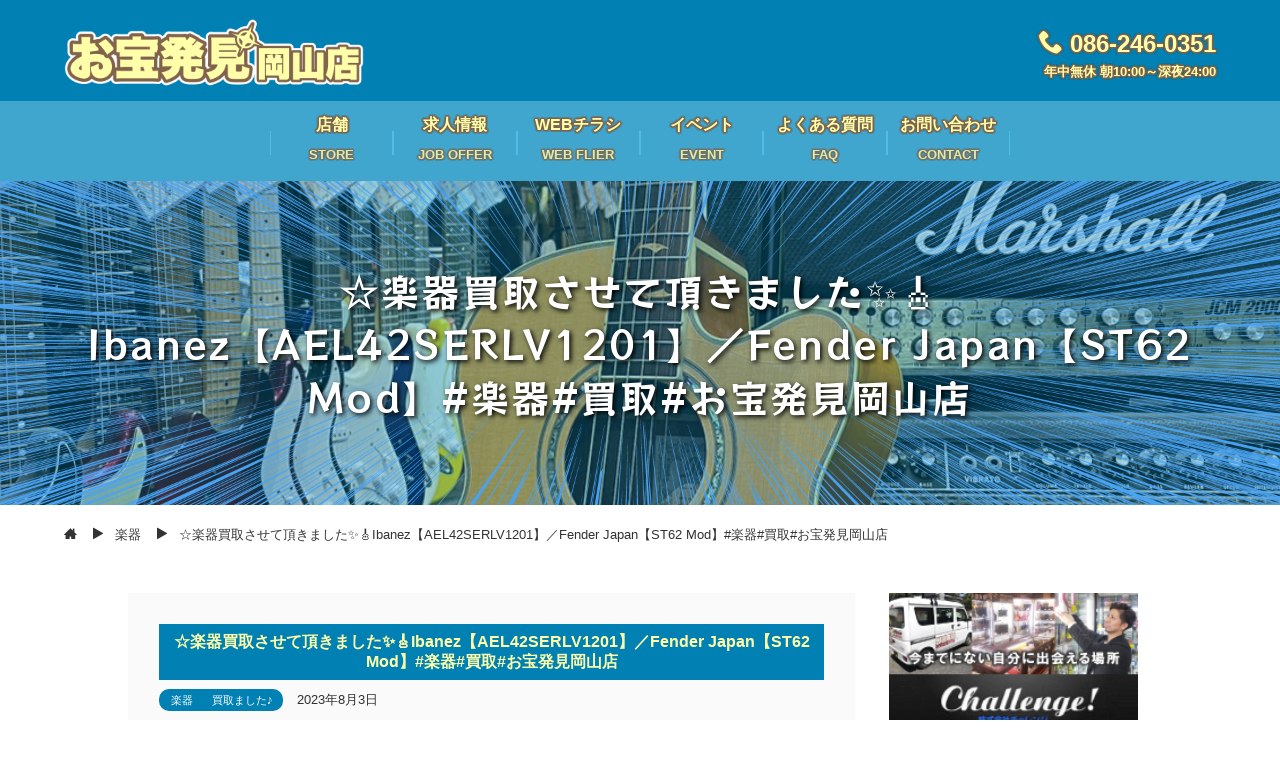

--- FILE ---
content_type: text/html; charset=UTF-8
request_url: https://otakarahakken-okayama.com/2023/08/03/%E2%98%86%E6%A5%BD%E5%99%A8%E8%B2%B7%E5%8F%96%E3%81%95%E3%81%9B%E3%81%A6%E9%A0%82%E3%81%8D%E3%81%BE%E3%81%97%E3%81%9F%E2%9C%A8%F0%9F%8E%B8ibanez%E3%80%90ael42serlv1201%E3%80%91%EF%BC%8Ffender-japan/
body_size: 25462
content:
<!DOCTYPE html>
<html lang="ja">
<head>
<meta charset="utf-8">
<meta name="viewport" content="width=device-width, initial-scale=1.0 ">
<meta name="description" content="買取させて頂きました✨ Ibanez 【AEL42SERLV1201】 Bランク 買取させて頂きました！ ****************************************** Fender Japan 【…">
<meta property="og:description" content="買取させて頂きました✨ Ibanez 【AEL42SERLV1201】 Bランク 買取させて頂きました！ ****************************************** Fender Japan 【…">
<meta name="Keywords" content="" />
	
<link rel="stylesheet" href="https://otakarahakken-okayama.com/wp-content/themes/onepixel-child/style.css?20220602">
<link href="https://fonts.googleapis.com/css2?family=Parisienne&display=swap" rel="stylesheet">
<link rel="stylesheet" href="https://otakarahakken-okayama.com/wp-content/themes/onepixel/font/style.css" />

<link rel="preconnect" href="https://fonts.googleapis.com">
<link rel="preconnect" href="https://fonts.gstatic.com" crossorigin>
<link href="https://fonts.googleapis.com/css2?family=RocknRoll+One&display=swap" rel="stylesheet">
 
<title>☆楽器買取させて頂きました✨🎸Ibanez【AEL42SERLV1201】／Fender Japan【ST62 Mod】#楽器#買取#お宝発見岡山店 | お宝発見 岡山店☆高価買取販売リサイクルショップ</title>

		<!-- All in One SEO 4.9.3 - aioseo.com -->
	<meta name="robots" content="max-image-preview:large" />
	<meta name="author" content="Okayama-office"/>
	<link rel="canonical" href="https://otakarahakken-okayama.com/2023/08/03/%e2%98%86%e6%a5%bd%e5%99%a8%e8%b2%b7%e5%8f%96%e3%81%95%e3%81%9b%e3%81%a6%e9%a0%82%e3%81%8d%e3%81%be%e3%81%97%e3%81%9f%e2%9c%a8%f0%9f%8e%b8ibanez%e3%80%90ael42serlv1201%e3%80%91%ef%bc%8ffender-japan/" />
	<meta name="generator" content="All in One SEO (AIOSEO) 4.9.3" />
		<meta property="og:locale" content="ja_JP" />
		<meta property="og:site_name" content="お宝発見 岡山店☆高価買取販売リサイクルショップ | お宝発見岡山店は、岡山県にあるエンターテイメント・リサイクルショップです。高価買取、商品入荷・販売はもちろん、イベント・キャンペーンセール、各種ゲーム大会やカード大会、駄菓子販売など、様々なエンターテイメントが詰まった「大人から子供まで満喫できるリサイクルショップ」です！" />
		<meta property="og:type" content="article" />
		<meta property="og:title" content="☆楽器買取させて頂きました✨🎸Ibanez【AEL42SERLV1201】／Fender Japan【ST62 Mod】#楽器#買取#お宝発見岡山店 | お宝発見 岡山店☆高価買取販売リサイクルショップ" />
		<meta property="og:url" content="https://otakarahakken-okayama.com/2023/08/03/%e2%98%86%e6%a5%bd%e5%99%a8%e8%b2%b7%e5%8f%96%e3%81%95%e3%81%9b%e3%81%a6%e9%a0%82%e3%81%8d%e3%81%be%e3%81%97%e3%81%9f%e2%9c%a8%f0%9f%8e%b8ibanez%e3%80%90ael42serlv1201%e3%80%91%ef%bc%8ffender-japan/" />
		<meta property="article:published_time" content="2023-08-03T01:13:13+00:00" />
		<meta property="article:modified_time" content="2023-08-03T01:13:38+00:00" />
		<meta name="twitter:card" content="summary" />
		<meta name="twitter:title" content="☆楽器買取させて頂きました✨🎸Ibanez【AEL42SERLV1201】／Fender Japan【ST62 Mod】#楽器#買取#お宝発見岡山店 | お宝発見 岡山店☆高価買取販売リサイクルショップ" />
		<script type="application/ld+json" class="aioseo-schema">
			{"@context":"https:\/\/schema.org","@graph":[{"@type":"Article","@id":"https:\/\/otakarahakken-okayama.com\/2023\/08\/03\/%e2%98%86%e6%a5%bd%e5%99%a8%e8%b2%b7%e5%8f%96%e3%81%95%e3%81%9b%e3%81%a6%e9%a0%82%e3%81%8d%e3%81%be%e3%81%97%e3%81%9f%e2%9c%a8%f0%9f%8e%b8ibanez%e3%80%90ael42serlv1201%e3%80%91%ef%bc%8ffender-japan\/#article","name":"\u2606\u697d\u5668\u8cb7\u53d6\u3055\u305b\u3066\u9802\u304d\u307e\u3057\u305f\u2728\ud83c\udfb8Ibanez\u3010AEL42SERLV1201\u3011\uff0fFender Japan\u3010ST62 Mod\u3011#\u697d\u5668#\u8cb7\u53d6#\u304a\u5b9d\u767a\u898b\u5ca1\u5c71\u5e97 | \u304a\u5b9d\u767a\u898b \u5ca1\u5c71\u5e97\u2606\u9ad8\u4fa1\u8cb7\u53d6\u8ca9\u58f2\u30ea\u30b5\u30a4\u30af\u30eb\u30b7\u30e7\u30c3\u30d7","headline":"\u2606\u697d\u5668\u8cb7\u53d6\u3055\u305b\u3066\u9802\u304d\u307e\u3057\u305f\u2728\ud83c\udfb8Ibanez\u3010AEL42SERLV1201\u3011\uff0fFender Japan\u3010ST62 Mod\u3011#\u697d\u5668#\u8cb7\u53d6#\u304a\u5b9d\u767a\u898b\u5ca1\u5c71\u5e97","author":{"@id":"https:\/\/otakarahakken-okayama.com\/author\/okayama-office\/#author"},"publisher":{"@id":"https:\/\/otakarahakken-okayama.com\/#organization"},"image":{"@type":"ImageObject","url":"https:\/\/otakarahakken-okayama.com\/wp-content\/uploads\/2023\/08\/S__5562585.jpg","width":1109,"height":1479},"datePublished":"2023-08-03T10:13:13+09:00","dateModified":"2023-08-03T10:13:38+09:00","inLanguage":"ja","mainEntityOfPage":{"@id":"https:\/\/otakarahakken-okayama.com\/2023\/08\/03\/%e2%98%86%e6%a5%bd%e5%99%a8%e8%b2%b7%e5%8f%96%e3%81%95%e3%81%9b%e3%81%a6%e9%a0%82%e3%81%8d%e3%81%be%e3%81%97%e3%81%9f%e2%9c%a8%f0%9f%8e%b8ibanez%e3%80%90ael42serlv1201%e3%80%91%ef%bc%8ffender-japan\/#webpage"},"isPartOf":{"@id":"https:\/\/otakarahakken-okayama.com\/2023\/08\/03\/%e2%98%86%e6%a5%bd%e5%99%a8%e8%b2%b7%e5%8f%96%e3%81%95%e3%81%9b%e3%81%a6%e9%a0%82%e3%81%8d%e3%81%be%e3%81%97%e3%81%9f%e2%9c%a8%f0%9f%8e%b8ibanez%e3%80%90ael42serlv1201%e3%80%91%ef%bc%8ffender-japan\/#webpage"},"articleSection":"\u697d\u5668, \u8cb7\u53d6\u307e\u3057\u305f\u266a"},{"@type":"BreadcrumbList","@id":"https:\/\/otakarahakken-okayama.com\/2023\/08\/03\/%e2%98%86%e6%a5%bd%e5%99%a8%e8%b2%b7%e5%8f%96%e3%81%95%e3%81%9b%e3%81%a6%e9%a0%82%e3%81%8d%e3%81%be%e3%81%97%e3%81%9f%e2%9c%a8%f0%9f%8e%b8ibanez%e3%80%90ael42serlv1201%e3%80%91%ef%bc%8ffender-japan\/#breadcrumblist","itemListElement":[{"@type":"ListItem","@id":"https:\/\/otakarahakken-okayama.com#listItem","position":1,"name":"\u30db\u30fc\u30e0","item":"https:\/\/otakarahakken-okayama.com","nextItem":{"@type":"ListItem","@id":"https:\/\/otakarahakken-okayama.com#listItem","name":"\u6295\u7a3f\u4e00\u89a7"}},{"@type":"ListItem","@id":"https:\/\/otakarahakken-okayama.com#listItem","position":2,"name":"\u6295\u7a3f\u4e00\u89a7","item":"https:\/\/otakarahakken-okayama.com","nextItem":{"@type":"ListItem","@id":"https:\/\/otakarahakken-okayama.com\/category\/%e8%b2%b7%e5%8f%96%e3%81%be%e3%81%97%e3%81%9f%e2%99%aa\/#listItem","name":"\u8cb7\u53d6\u307e\u3057\u305f\u266a"},"previousItem":{"@type":"ListItem","@id":"https:\/\/otakarahakken-okayama.com#listItem","name":"\u30db\u30fc\u30e0"}},{"@type":"ListItem","@id":"https:\/\/otakarahakken-okayama.com\/category\/%e8%b2%b7%e5%8f%96%e3%81%be%e3%81%97%e3%81%9f%e2%99%aa\/#listItem","position":3,"name":"\u8cb7\u53d6\u307e\u3057\u305f\u266a","item":"https:\/\/otakarahakken-okayama.com\/category\/%e8%b2%b7%e5%8f%96%e3%81%be%e3%81%97%e3%81%9f%e2%99%aa\/","nextItem":{"@type":"ListItem","@id":"https:\/\/otakarahakken-okayama.com\/2023\/08\/03\/%e2%98%86%e6%a5%bd%e5%99%a8%e8%b2%b7%e5%8f%96%e3%81%95%e3%81%9b%e3%81%a6%e9%a0%82%e3%81%8d%e3%81%be%e3%81%97%e3%81%9f%e2%9c%a8%f0%9f%8e%b8ibanez%e3%80%90ael42serlv1201%e3%80%91%ef%bc%8ffender-japan\/#listItem","name":"\u2606\u697d\u5668\u8cb7\u53d6\u3055\u305b\u3066\u9802\u304d\u307e\u3057\u305f\u2728\ud83c\udfb8Ibanez\u3010AEL42SERLV1201\u3011\uff0fFender Japan\u3010ST62 Mod\u3011#\u697d\u5668#\u8cb7\u53d6#\u304a\u5b9d\u767a\u898b\u5ca1\u5c71\u5e97"},"previousItem":{"@type":"ListItem","@id":"https:\/\/otakarahakken-okayama.com#listItem","name":"\u6295\u7a3f\u4e00\u89a7"}},{"@type":"ListItem","@id":"https:\/\/otakarahakken-okayama.com\/2023\/08\/03\/%e2%98%86%e6%a5%bd%e5%99%a8%e8%b2%b7%e5%8f%96%e3%81%95%e3%81%9b%e3%81%a6%e9%a0%82%e3%81%8d%e3%81%be%e3%81%97%e3%81%9f%e2%9c%a8%f0%9f%8e%b8ibanez%e3%80%90ael42serlv1201%e3%80%91%ef%bc%8ffender-japan\/#listItem","position":4,"name":"\u2606\u697d\u5668\u8cb7\u53d6\u3055\u305b\u3066\u9802\u304d\u307e\u3057\u305f\u2728\ud83c\udfb8Ibanez\u3010AEL42SERLV1201\u3011\uff0fFender Japan\u3010ST62 Mod\u3011#\u697d\u5668#\u8cb7\u53d6#\u304a\u5b9d\u767a\u898b\u5ca1\u5c71\u5e97","previousItem":{"@type":"ListItem","@id":"https:\/\/otakarahakken-okayama.com\/category\/%e8%b2%b7%e5%8f%96%e3%81%be%e3%81%97%e3%81%9f%e2%99%aa\/#listItem","name":"\u8cb7\u53d6\u307e\u3057\u305f\u266a"}}]},{"@type":"Organization","@id":"https:\/\/otakarahakken-okayama.com\/#organization","name":"\u304a\u5b9d\u767a\u898b \u5ca1\u5c71\u5e97\u2606\u9ad8\u4fa1\u8cb7\u53d6\u8ca9\u58f2\u30ea\u30b5\u30a4\u30af\u30eb\u30b7\u30e7\u30c3\u30d7","description":"\u304a\u5b9d\u767a\u898b\u5ca1\u5c71\u5e97\u306f\u3001\u5ca1\u5c71\u770c\u306b\u3042\u308b\u30a8\u30f3\u30bf\u30fc\u30c6\u30a4\u30e1\u30f3\u30c8\u30fb\u30ea\u30b5\u30a4\u30af\u30eb\u30b7\u30e7\u30c3\u30d7\u3067\u3059\u3002\u9ad8\u4fa1\u8cb7\u53d6\u3001\u5546\u54c1\u5165\u8377\u30fb\u8ca9\u58f2\u306f\u3082\u3061\u308d\u3093\u3001\u30a4\u30d9\u30f3\u30c8\u30fb\u30ad\u30e3\u30f3\u30da\u30fc\u30f3\u30bb\u30fc\u30eb\u3001\u5404\u7a2e\u30b2\u30fc\u30e0\u5927\u4f1a\u3084\u30ab\u30fc\u30c9\u5927\u4f1a\u3001\u99c4\u83d3\u5b50\u8ca9\u58f2\u306a\u3069\u3001\u69d8\u3005\u306a\u30a8\u30f3\u30bf\u30fc\u30c6\u30a4\u30e1\u30f3\u30c8\u304c\u8a70\u307e\u3063\u305f\u300c\u5927\u4eba\u304b\u3089\u5b50\u4f9b\u307e\u3067\u6e80\u55ab\u3067\u304d\u308b\u30ea\u30b5\u30a4\u30af\u30eb\u30b7\u30e7\u30c3\u30d7\u300d\u3067\u3059\uff01","url":"https:\/\/otakarahakken-okayama.com\/"},{"@type":"Person","@id":"https:\/\/otakarahakken-okayama.com\/author\/okayama-office\/#author","url":"https:\/\/otakarahakken-okayama.com\/author\/okayama-office\/","name":"Okayama-office","image":{"@type":"ImageObject","@id":"https:\/\/otakarahakken-okayama.com\/2023\/08\/03\/%e2%98%86%e6%a5%bd%e5%99%a8%e8%b2%b7%e5%8f%96%e3%81%95%e3%81%9b%e3%81%a6%e9%a0%82%e3%81%8d%e3%81%be%e3%81%97%e3%81%9f%e2%9c%a8%f0%9f%8e%b8ibanez%e3%80%90ael42serlv1201%e3%80%91%ef%bc%8ffender-japan\/#authorImage","url":"https:\/\/secure.gravatar.com\/avatar\/153dce6d30b8289a74752ada372eb97d59ff38523a6b12a4a89ad7149ed18f3f?s=96&d=mm&r=g","width":96,"height":96,"caption":"Okayama-office"}},{"@type":"WebPage","@id":"https:\/\/otakarahakken-okayama.com\/2023\/08\/03\/%e2%98%86%e6%a5%bd%e5%99%a8%e8%b2%b7%e5%8f%96%e3%81%95%e3%81%9b%e3%81%a6%e9%a0%82%e3%81%8d%e3%81%be%e3%81%97%e3%81%9f%e2%9c%a8%f0%9f%8e%b8ibanez%e3%80%90ael42serlv1201%e3%80%91%ef%bc%8ffender-japan\/#webpage","url":"https:\/\/otakarahakken-okayama.com\/2023\/08\/03\/%e2%98%86%e6%a5%bd%e5%99%a8%e8%b2%b7%e5%8f%96%e3%81%95%e3%81%9b%e3%81%a6%e9%a0%82%e3%81%8d%e3%81%be%e3%81%97%e3%81%9f%e2%9c%a8%f0%9f%8e%b8ibanez%e3%80%90ael42serlv1201%e3%80%91%ef%bc%8ffender-japan\/","name":"\u2606\u697d\u5668\u8cb7\u53d6\u3055\u305b\u3066\u9802\u304d\u307e\u3057\u305f\u2728\ud83c\udfb8Ibanez\u3010AEL42SERLV1201\u3011\uff0fFender Japan\u3010ST62 Mod\u3011#\u697d\u5668#\u8cb7\u53d6#\u304a\u5b9d\u767a\u898b\u5ca1\u5c71\u5e97 | \u304a\u5b9d\u767a\u898b \u5ca1\u5c71\u5e97\u2606\u9ad8\u4fa1\u8cb7\u53d6\u8ca9\u58f2\u30ea\u30b5\u30a4\u30af\u30eb\u30b7\u30e7\u30c3\u30d7","inLanguage":"ja","isPartOf":{"@id":"https:\/\/otakarahakken-okayama.com\/#website"},"breadcrumb":{"@id":"https:\/\/otakarahakken-okayama.com\/2023\/08\/03\/%e2%98%86%e6%a5%bd%e5%99%a8%e8%b2%b7%e5%8f%96%e3%81%95%e3%81%9b%e3%81%a6%e9%a0%82%e3%81%8d%e3%81%be%e3%81%97%e3%81%9f%e2%9c%a8%f0%9f%8e%b8ibanez%e3%80%90ael42serlv1201%e3%80%91%ef%bc%8ffender-japan\/#breadcrumblist"},"author":{"@id":"https:\/\/otakarahakken-okayama.com\/author\/okayama-office\/#author"},"creator":{"@id":"https:\/\/otakarahakken-okayama.com\/author\/okayama-office\/#author"},"image":{"@type":"ImageObject","url":"https:\/\/otakarahakken-okayama.com\/wp-content\/uploads\/2023\/08\/S__5562585.jpg","@id":"https:\/\/otakarahakken-okayama.com\/2023\/08\/03\/%e2%98%86%e6%a5%bd%e5%99%a8%e8%b2%b7%e5%8f%96%e3%81%95%e3%81%9b%e3%81%a6%e9%a0%82%e3%81%8d%e3%81%be%e3%81%97%e3%81%9f%e2%9c%a8%f0%9f%8e%b8ibanez%e3%80%90ael42serlv1201%e3%80%91%ef%bc%8ffender-japan\/#mainImage","width":1109,"height":1479},"primaryImageOfPage":{"@id":"https:\/\/otakarahakken-okayama.com\/2023\/08\/03\/%e2%98%86%e6%a5%bd%e5%99%a8%e8%b2%b7%e5%8f%96%e3%81%95%e3%81%9b%e3%81%a6%e9%a0%82%e3%81%8d%e3%81%be%e3%81%97%e3%81%9f%e2%9c%a8%f0%9f%8e%b8ibanez%e3%80%90ael42serlv1201%e3%80%91%ef%bc%8ffender-japan\/#mainImage"},"datePublished":"2023-08-03T10:13:13+09:00","dateModified":"2023-08-03T10:13:38+09:00"},{"@type":"WebSite","@id":"https:\/\/otakarahakken-okayama.com\/#website","url":"https:\/\/otakarahakken-okayama.com\/","name":"\u304a\u5b9d\u767a\u898b \u5ca1\u5c71\u5e97\u2606\u9ad8\u4fa1\u8cb7\u53d6\u8ca9\u58f2\u30ea\u30b5\u30a4\u30af\u30eb\u30b7\u30e7\u30c3\u30d7","description":"\u304a\u5b9d\u767a\u898b\u5ca1\u5c71\u5e97\u306f\u3001\u5ca1\u5c71\u770c\u306b\u3042\u308b\u30a8\u30f3\u30bf\u30fc\u30c6\u30a4\u30e1\u30f3\u30c8\u30fb\u30ea\u30b5\u30a4\u30af\u30eb\u30b7\u30e7\u30c3\u30d7\u3067\u3059\u3002\u9ad8\u4fa1\u8cb7\u53d6\u3001\u5546\u54c1\u5165\u8377\u30fb\u8ca9\u58f2\u306f\u3082\u3061\u308d\u3093\u3001\u30a4\u30d9\u30f3\u30c8\u30fb\u30ad\u30e3\u30f3\u30da\u30fc\u30f3\u30bb\u30fc\u30eb\u3001\u5404\u7a2e\u30b2\u30fc\u30e0\u5927\u4f1a\u3084\u30ab\u30fc\u30c9\u5927\u4f1a\u3001\u99c4\u83d3\u5b50\u8ca9\u58f2\u306a\u3069\u3001\u69d8\u3005\u306a\u30a8\u30f3\u30bf\u30fc\u30c6\u30a4\u30e1\u30f3\u30c8\u304c\u8a70\u307e\u3063\u305f\u300c\u5927\u4eba\u304b\u3089\u5b50\u4f9b\u307e\u3067\u6e80\u55ab\u3067\u304d\u308b\u30ea\u30b5\u30a4\u30af\u30eb\u30b7\u30e7\u30c3\u30d7\u300d\u3067\u3059\uff01","inLanguage":"ja","publisher":{"@id":"https:\/\/otakarahakken-okayama.com\/#organization"}}]}
		</script>
		<!-- All in One SEO -->

<link rel='dns-prefetch' href='//secure.gravatar.com' />
<link rel='dns-prefetch' href='//stats.wp.com' />
<link rel='dns-prefetch' href='//v0.wordpress.com' />
<link rel="alternate" type="application/rss+xml" title="お宝発見 岡山店☆高価買取販売リサイクルショップ &raquo; フィード" href="https://otakarahakken-okayama.com/feed/" />
<link rel="alternate" type="application/rss+xml" title="お宝発見 岡山店☆高価買取販売リサイクルショップ &raquo; コメントフィード" href="https://otakarahakken-okayama.com/comments/feed/" />
<link rel="alternate" type="application/rss+xml" title="お宝発見 岡山店☆高価買取販売リサイクルショップ &raquo; ☆楽器買取させて頂きました✨🎸Ibanez【AEL42SERLV1201】／Fender Japan【ST62 Mod】#楽器#買取#お宝発見岡山店 のコメントのフィード" href="https://otakarahakken-okayama.com/2023/08/03/%e2%98%86%e6%a5%bd%e5%99%a8%e8%b2%b7%e5%8f%96%e3%81%95%e3%81%9b%e3%81%a6%e9%a0%82%e3%81%8d%e3%81%be%e3%81%97%e3%81%9f%e2%9c%a8%f0%9f%8e%b8ibanez%e3%80%90ael42serlv1201%e3%80%91%ef%bc%8ffender-japan/feed/" />
<link rel="alternate" title="oEmbed (JSON)" type="application/json+oembed" href="https://otakarahakken-okayama.com/wp-json/oembed/1.0/embed?url=https%3A%2F%2Fotakarahakken-okayama.com%2F2023%2F08%2F03%2F%25e2%2598%2586%25e6%25a5%25bd%25e5%2599%25a8%25e8%25b2%25b7%25e5%258f%2596%25e3%2581%2595%25e3%2581%259b%25e3%2581%25a6%25e9%25a0%2582%25e3%2581%258d%25e3%2581%25be%25e3%2581%2597%25e3%2581%259f%25e2%259c%25a8%25f0%259f%258e%25b8ibanez%25e3%2580%2590ael42serlv1201%25e3%2580%2591%25ef%25bc%258ffender-japan%2F" />
<link rel="alternate" title="oEmbed (XML)" type="text/xml+oembed" href="https://otakarahakken-okayama.com/wp-json/oembed/1.0/embed?url=https%3A%2F%2Fotakarahakken-okayama.com%2F2023%2F08%2F03%2F%25e2%2598%2586%25e6%25a5%25bd%25e5%2599%25a8%25e8%25b2%25b7%25e5%258f%2596%25e3%2581%2595%25e3%2581%259b%25e3%2581%25a6%25e9%25a0%2582%25e3%2581%258d%25e3%2581%25be%25e3%2581%2597%25e3%2581%259f%25e2%259c%25a8%25f0%259f%258e%25b8ibanez%25e3%2580%2590ael42serlv1201%25e3%2580%2591%25ef%25bc%258ffender-japan%2F&#038;format=xml" />
		<!-- This site uses the Google Analytics by MonsterInsights plugin v9.11.1 - Using Analytics tracking - https://www.monsterinsights.com/ -->
							<script src="//www.googletagmanager.com/gtag/js?id=G-SDKTT11DW3"  data-cfasync="false" data-wpfc-render="false" type="text/javascript" async></script>
			<script data-cfasync="false" data-wpfc-render="false" type="text/javascript">
				var mi_version = '9.11.1';
				var mi_track_user = true;
				var mi_no_track_reason = '';
								var MonsterInsightsDefaultLocations = {"page_location":"https:\/\/otakarahakken-okayama.com\/2023\/08\/03\/%E2%98%86%E6%A5%BD%E5%99%A8%E8%B2%B7%E5%8F%96%E3%81%95%E3%81%9B%E3%81%A6%E9%A0%82%E3%81%8D%E3%81%BE%E3%81%97%E3%81%9F%E2%9C%A8%F0%9F%8E%B8ibanez%E3%80%90ael42serlv1201%E3%80%91%EF%BC%8Ffender-japan\/"};
								if ( typeof MonsterInsightsPrivacyGuardFilter === 'function' ) {
					var MonsterInsightsLocations = (typeof MonsterInsightsExcludeQuery === 'object') ? MonsterInsightsPrivacyGuardFilter( MonsterInsightsExcludeQuery ) : MonsterInsightsPrivacyGuardFilter( MonsterInsightsDefaultLocations );
				} else {
					var MonsterInsightsLocations = (typeof MonsterInsightsExcludeQuery === 'object') ? MonsterInsightsExcludeQuery : MonsterInsightsDefaultLocations;
				}

								var disableStrs = [
										'ga-disable-G-SDKTT11DW3',
									];

				/* Function to detect opted out users */
				function __gtagTrackerIsOptedOut() {
					for (var index = 0; index < disableStrs.length; index++) {
						if (document.cookie.indexOf(disableStrs[index] + '=true') > -1) {
							return true;
						}
					}

					return false;
				}

				/* Disable tracking if the opt-out cookie exists. */
				if (__gtagTrackerIsOptedOut()) {
					for (var index = 0; index < disableStrs.length; index++) {
						window[disableStrs[index]] = true;
					}
				}

				/* Opt-out function */
				function __gtagTrackerOptout() {
					for (var index = 0; index < disableStrs.length; index++) {
						document.cookie = disableStrs[index] + '=true; expires=Thu, 31 Dec 2099 23:59:59 UTC; path=/';
						window[disableStrs[index]] = true;
					}
				}

				if ('undefined' === typeof gaOptout) {
					function gaOptout() {
						__gtagTrackerOptout();
					}
				}
								window.dataLayer = window.dataLayer || [];

				window.MonsterInsightsDualTracker = {
					helpers: {},
					trackers: {},
				};
				if (mi_track_user) {
					function __gtagDataLayer() {
						dataLayer.push(arguments);
					}

					function __gtagTracker(type, name, parameters) {
						if (!parameters) {
							parameters = {};
						}

						if (parameters.send_to) {
							__gtagDataLayer.apply(null, arguments);
							return;
						}

						if (type === 'event') {
														parameters.send_to = monsterinsights_frontend.v4_id;
							var hookName = name;
							if (typeof parameters['event_category'] !== 'undefined') {
								hookName = parameters['event_category'] + ':' + name;
							}

							if (typeof MonsterInsightsDualTracker.trackers[hookName] !== 'undefined') {
								MonsterInsightsDualTracker.trackers[hookName](parameters);
							} else {
								__gtagDataLayer('event', name, parameters);
							}
							
						} else {
							__gtagDataLayer.apply(null, arguments);
						}
					}

					__gtagTracker('js', new Date());
					__gtagTracker('set', {
						'developer_id.dZGIzZG': true,
											});
					if ( MonsterInsightsLocations.page_location ) {
						__gtagTracker('set', MonsterInsightsLocations);
					}
										__gtagTracker('config', 'G-SDKTT11DW3', {"forceSSL":"true","link_attribution":"true"} );
										window.gtag = __gtagTracker;										(function () {
						/* https://developers.google.com/analytics/devguides/collection/analyticsjs/ */
						/* ga and __gaTracker compatibility shim. */
						var noopfn = function () {
							return null;
						};
						var newtracker = function () {
							return new Tracker();
						};
						var Tracker = function () {
							return null;
						};
						var p = Tracker.prototype;
						p.get = noopfn;
						p.set = noopfn;
						p.send = function () {
							var args = Array.prototype.slice.call(arguments);
							args.unshift('send');
							__gaTracker.apply(null, args);
						};
						var __gaTracker = function () {
							var len = arguments.length;
							if (len === 0) {
								return;
							}
							var f = arguments[len - 1];
							if (typeof f !== 'object' || f === null || typeof f.hitCallback !== 'function') {
								if ('send' === arguments[0]) {
									var hitConverted, hitObject = false, action;
									if ('event' === arguments[1]) {
										if ('undefined' !== typeof arguments[3]) {
											hitObject = {
												'eventAction': arguments[3],
												'eventCategory': arguments[2],
												'eventLabel': arguments[4],
												'value': arguments[5] ? arguments[5] : 1,
											}
										}
									}
									if ('pageview' === arguments[1]) {
										if ('undefined' !== typeof arguments[2]) {
											hitObject = {
												'eventAction': 'page_view',
												'page_path': arguments[2],
											}
										}
									}
									if (typeof arguments[2] === 'object') {
										hitObject = arguments[2];
									}
									if (typeof arguments[5] === 'object') {
										Object.assign(hitObject, arguments[5]);
									}
									if ('undefined' !== typeof arguments[1].hitType) {
										hitObject = arguments[1];
										if ('pageview' === hitObject.hitType) {
											hitObject.eventAction = 'page_view';
										}
									}
									if (hitObject) {
										action = 'timing' === arguments[1].hitType ? 'timing_complete' : hitObject.eventAction;
										hitConverted = mapArgs(hitObject);
										__gtagTracker('event', action, hitConverted);
									}
								}
								return;
							}

							function mapArgs(args) {
								var arg, hit = {};
								var gaMap = {
									'eventCategory': 'event_category',
									'eventAction': 'event_action',
									'eventLabel': 'event_label',
									'eventValue': 'event_value',
									'nonInteraction': 'non_interaction',
									'timingCategory': 'event_category',
									'timingVar': 'name',
									'timingValue': 'value',
									'timingLabel': 'event_label',
									'page': 'page_path',
									'location': 'page_location',
									'title': 'page_title',
									'referrer' : 'page_referrer',
								};
								for (arg in args) {
																		if (!(!args.hasOwnProperty(arg) || !gaMap.hasOwnProperty(arg))) {
										hit[gaMap[arg]] = args[arg];
									} else {
										hit[arg] = args[arg];
									}
								}
								return hit;
							}

							try {
								f.hitCallback();
							} catch (ex) {
							}
						};
						__gaTracker.create = newtracker;
						__gaTracker.getByName = newtracker;
						__gaTracker.getAll = function () {
							return [];
						};
						__gaTracker.remove = noopfn;
						__gaTracker.loaded = true;
						window['__gaTracker'] = __gaTracker;
					})();
									} else {
										console.log("");
					(function () {
						function __gtagTracker() {
							return null;
						}

						window['__gtagTracker'] = __gtagTracker;
						window['gtag'] = __gtagTracker;
					})();
									}
			</script>
							<!-- / Google Analytics by MonsterInsights -->
		<style id='wp-img-auto-sizes-contain-inline-css' type='text/css'>
img:is([sizes=auto i],[sizes^="auto," i]){contain-intrinsic-size:3000px 1500px}
/*# sourceURL=wp-img-auto-sizes-contain-inline-css */
</style>
<link rel='stylesheet' id='ai1ec_style-css' href='//otakarahakken-okayama.com/wp-content/plugins/all-in-one-event-calendar/public/themes-ai1ec/vortex/css/ai1ec_parsed_css.css?ver=3.0.0' type='text/css' media='all' />
<link rel='stylesheet' id='jetpack-swiper-library-css' href='https://otakarahakken-okayama.com/wp-content/plugins/jetpack/_inc/blocks/swiper.css?ver=15.4' type='text/css' media='all' />
<link rel='stylesheet' id='jetpack-carousel-css' href='https://otakarahakken-okayama.com/wp-content/plugins/jetpack/modules/carousel/jetpack-carousel.css?ver=15.4' type='text/css' media='all' />
<style id='wp-emoji-styles-inline-css' type='text/css'>

	img.wp-smiley, img.emoji {
		display: inline !important;
		border: none !important;
		box-shadow: none !important;
		height: 1em !important;
		width: 1em !important;
		margin: 0 0.07em !important;
		vertical-align: -0.1em !important;
		background: none !important;
		padding: 0 !important;
	}
/*# sourceURL=wp-emoji-styles-inline-css */
</style>
<style id='classic-theme-styles-inline-css' type='text/css'>
/*! This file is auto-generated */
.wp-block-button__link{color:#fff;background-color:#32373c;border-radius:9999px;box-shadow:none;text-decoration:none;padding:calc(.667em + 2px) calc(1.333em + 2px);font-size:1.125em}.wp-block-file__button{background:#32373c;color:#fff;text-decoration:none}
/*# sourceURL=/wp-includes/css/classic-themes.min.css */
</style>
<link rel='stylesheet' id='aioseo/css/src/vue/standalone/blocks/table-of-contents/global.scss-css' href='https://otakarahakken-okayama.com/wp-content/plugins/all-in-one-seo-pack/dist/Lite/assets/css/table-of-contents/global.e90f6d47.css?ver=4.9.3' type='text/css' media='all' />
<link rel='stylesheet' id='wp-components-css' href='https://otakarahakken-okayama.com/wp-includes/css/dist/components/style.min.css?ver=6.9' type='text/css' media='all' />
<link rel='stylesheet' id='wp-preferences-css' href='https://otakarahakken-okayama.com/wp-includes/css/dist/preferences/style.min.css?ver=6.9' type='text/css' media='all' />
<link rel='stylesheet' id='wp-block-editor-css' href='https://otakarahakken-okayama.com/wp-includes/css/dist/block-editor/style.min.css?ver=6.9' type='text/css' media='all' />
<link rel='stylesheet' id='popup-maker-block-library-style-css' href='https://otakarahakken-okayama.com/wp-content/plugins/popup-maker/dist/packages/block-library-style.css?ver=dbea705cfafe089d65f1' type='text/css' media='all' />
<link rel='stylesheet' id='mediaelement-css' href='https://otakarahakken-okayama.com/wp-includes/js/mediaelement/mediaelementplayer-legacy.min.css?ver=4.2.17' type='text/css' media='all' />
<link rel='stylesheet' id='wp-mediaelement-css' href='https://otakarahakken-okayama.com/wp-includes/js/mediaelement/wp-mediaelement.min.css?ver=6.9' type='text/css' media='all' />
<style id='jetpack-sharing-buttons-style-inline-css' type='text/css'>
.jetpack-sharing-buttons__services-list{display:flex;flex-direction:row;flex-wrap:wrap;gap:0;list-style-type:none;margin:5px;padding:0}.jetpack-sharing-buttons__services-list.has-small-icon-size{font-size:12px}.jetpack-sharing-buttons__services-list.has-normal-icon-size{font-size:16px}.jetpack-sharing-buttons__services-list.has-large-icon-size{font-size:24px}.jetpack-sharing-buttons__services-list.has-huge-icon-size{font-size:36px}@media print{.jetpack-sharing-buttons__services-list{display:none!important}}.editor-styles-wrapper .wp-block-jetpack-sharing-buttons{gap:0;padding-inline-start:0}ul.jetpack-sharing-buttons__services-list.has-background{padding:1.25em 2.375em}
/*# sourceURL=https://otakarahakken-okayama.com/wp-content/plugins/jetpack/_inc/blocks/sharing-buttons/view.css */
</style>
<style id='global-styles-inline-css' type='text/css'>
:root{--wp--preset--aspect-ratio--square: 1;--wp--preset--aspect-ratio--4-3: 4/3;--wp--preset--aspect-ratio--3-4: 3/4;--wp--preset--aspect-ratio--3-2: 3/2;--wp--preset--aspect-ratio--2-3: 2/3;--wp--preset--aspect-ratio--16-9: 16/9;--wp--preset--aspect-ratio--9-16: 9/16;--wp--preset--color--black: #000000;--wp--preset--color--cyan-bluish-gray: #abb8c3;--wp--preset--color--white: #ffffff;--wp--preset--color--pale-pink: #f78da7;--wp--preset--color--vivid-red: #cf2e2e;--wp--preset--color--luminous-vivid-orange: #ff6900;--wp--preset--color--luminous-vivid-amber: #fcb900;--wp--preset--color--light-green-cyan: #7bdcb5;--wp--preset--color--vivid-green-cyan: #00d084;--wp--preset--color--pale-cyan-blue: #8ed1fc;--wp--preset--color--vivid-cyan-blue: #0693e3;--wp--preset--color--vivid-purple: #9b51e0;--wp--preset--gradient--vivid-cyan-blue-to-vivid-purple: linear-gradient(135deg,rgb(6,147,227) 0%,rgb(155,81,224) 100%);--wp--preset--gradient--light-green-cyan-to-vivid-green-cyan: linear-gradient(135deg,rgb(122,220,180) 0%,rgb(0,208,130) 100%);--wp--preset--gradient--luminous-vivid-amber-to-luminous-vivid-orange: linear-gradient(135deg,rgb(252,185,0) 0%,rgb(255,105,0) 100%);--wp--preset--gradient--luminous-vivid-orange-to-vivid-red: linear-gradient(135deg,rgb(255,105,0) 0%,rgb(207,46,46) 100%);--wp--preset--gradient--very-light-gray-to-cyan-bluish-gray: linear-gradient(135deg,rgb(238,238,238) 0%,rgb(169,184,195) 100%);--wp--preset--gradient--cool-to-warm-spectrum: linear-gradient(135deg,rgb(74,234,220) 0%,rgb(151,120,209) 20%,rgb(207,42,186) 40%,rgb(238,44,130) 60%,rgb(251,105,98) 80%,rgb(254,248,76) 100%);--wp--preset--gradient--blush-light-purple: linear-gradient(135deg,rgb(255,206,236) 0%,rgb(152,150,240) 100%);--wp--preset--gradient--blush-bordeaux: linear-gradient(135deg,rgb(254,205,165) 0%,rgb(254,45,45) 50%,rgb(107,0,62) 100%);--wp--preset--gradient--luminous-dusk: linear-gradient(135deg,rgb(255,203,112) 0%,rgb(199,81,192) 50%,rgb(65,88,208) 100%);--wp--preset--gradient--pale-ocean: linear-gradient(135deg,rgb(255,245,203) 0%,rgb(182,227,212) 50%,rgb(51,167,181) 100%);--wp--preset--gradient--electric-grass: linear-gradient(135deg,rgb(202,248,128) 0%,rgb(113,206,126) 100%);--wp--preset--gradient--midnight: linear-gradient(135deg,rgb(2,3,129) 0%,rgb(40,116,252) 100%);--wp--preset--font-size--small: 13px;--wp--preset--font-size--medium: 20px;--wp--preset--font-size--large: 36px;--wp--preset--font-size--x-large: 42px;--wp--preset--spacing--20: 0.44rem;--wp--preset--spacing--30: 0.67rem;--wp--preset--spacing--40: 1rem;--wp--preset--spacing--50: 1.5rem;--wp--preset--spacing--60: 2.25rem;--wp--preset--spacing--70: 3.38rem;--wp--preset--spacing--80: 5.06rem;--wp--preset--shadow--natural: 6px 6px 9px rgba(0, 0, 0, 0.2);--wp--preset--shadow--deep: 12px 12px 50px rgba(0, 0, 0, 0.4);--wp--preset--shadow--sharp: 6px 6px 0px rgba(0, 0, 0, 0.2);--wp--preset--shadow--outlined: 6px 6px 0px -3px rgb(255, 255, 255), 6px 6px rgb(0, 0, 0);--wp--preset--shadow--crisp: 6px 6px 0px rgb(0, 0, 0);}:where(.is-layout-flex){gap: 0.5em;}:where(.is-layout-grid){gap: 0.5em;}body .is-layout-flex{display: flex;}.is-layout-flex{flex-wrap: wrap;align-items: center;}.is-layout-flex > :is(*, div){margin: 0;}body .is-layout-grid{display: grid;}.is-layout-grid > :is(*, div){margin: 0;}:where(.wp-block-columns.is-layout-flex){gap: 2em;}:where(.wp-block-columns.is-layout-grid){gap: 2em;}:where(.wp-block-post-template.is-layout-flex){gap: 1.25em;}:where(.wp-block-post-template.is-layout-grid){gap: 1.25em;}.has-black-color{color: var(--wp--preset--color--black) !important;}.has-cyan-bluish-gray-color{color: var(--wp--preset--color--cyan-bluish-gray) !important;}.has-white-color{color: var(--wp--preset--color--white) !important;}.has-pale-pink-color{color: var(--wp--preset--color--pale-pink) !important;}.has-vivid-red-color{color: var(--wp--preset--color--vivid-red) !important;}.has-luminous-vivid-orange-color{color: var(--wp--preset--color--luminous-vivid-orange) !important;}.has-luminous-vivid-amber-color{color: var(--wp--preset--color--luminous-vivid-amber) !important;}.has-light-green-cyan-color{color: var(--wp--preset--color--light-green-cyan) !important;}.has-vivid-green-cyan-color{color: var(--wp--preset--color--vivid-green-cyan) !important;}.has-pale-cyan-blue-color{color: var(--wp--preset--color--pale-cyan-blue) !important;}.has-vivid-cyan-blue-color{color: var(--wp--preset--color--vivid-cyan-blue) !important;}.has-vivid-purple-color{color: var(--wp--preset--color--vivid-purple) !important;}.has-black-background-color{background-color: var(--wp--preset--color--black) !important;}.has-cyan-bluish-gray-background-color{background-color: var(--wp--preset--color--cyan-bluish-gray) !important;}.has-white-background-color{background-color: var(--wp--preset--color--white) !important;}.has-pale-pink-background-color{background-color: var(--wp--preset--color--pale-pink) !important;}.has-vivid-red-background-color{background-color: var(--wp--preset--color--vivid-red) !important;}.has-luminous-vivid-orange-background-color{background-color: var(--wp--preset--color--luminous-vivid-orange) !important;}.has-luminous-vivid-amber-background-color{background-color: var(--wp--preset--color--luminous-vivid-amber) !important;}.has-light-green-cyan-background-color{background-color: var(--wp--preset--color--light-green-cyan) !important;}.has-vivid-green-cyan-background-color{background-color: var(--wp--preset--color--vivid-green-cyan) !important;}.has-pale-cyan-blue-background-color{background-color: var(--wp--preset--color--pale-cyan-blue) !important;}.has-vivid-cyan-blue-background-color{background-color: var(--wp--preset--color--vivid-cyan-blue) !important;}.has-vivid-purple-background-color{background-color: var(--wp--preset--color--vivid-purple) !important;}.has-black-border-color{border-color: var(--wp--preset--color--black) !important;}.has-cyan-bluish-gray-border-color{border-color: var(--wp--preset--color--cyan-bluish-gray) !important;}.has-white-border-color{border-color: var(--wp--preset--color--white) !important;}.has-pale-pink-border-color{border-color: var(--wp--preset--color--pale-pink) !important;}.has-vivid-red-border-color{border-color: var(--wp--preset--color--vivid-red) !important;}.has-luminous-vivid-orange-border-color{border-color: var(--wp--preset--color--luminous-vivid-orange) !important;}.has-luminous-vivid-amber-border-color{border-color: var(--wp--preset--color--luminous-vivid-amber) !important;}.has-light-green-cyan-border-color{border-color: var(--wp--preset--color--light-green-cyan) !important;}.has-vivid-green-cyan-border-color{border-color: var(--wp--preset--color--vivid-green-cyan) !important;}.has-pale-cyan-blue-border-color{border-color: var(--wp--preset--color--pale-cyan-blue) !important;}.has-vivid-cyan-blue-border-color{border-color: var(--wp--preset--color--vivid-cyan-blue) !important;}.has-vivid-purple-border-color{border-color: var(--wp--preset--color--vivid-purple) !important;}.has-vivid-cyan-blue-to-vivid-purple-gradient-background{background: var(--wp--preset--gradient--vivid-cyan-blue-to-vivid-purple) !important;}.has-light-green-cyan-to-vivid-green-cyan-gradient-background{background: var(--wp--preset--gradient--light-green-cyan-to-vivid-green-cyan) !important;}.has-luminous-vivid-amber-to-luminous-vivid-orange-gradient-background{background: var(--wp--preset--gradient--luminous-vivid-amber-to-luminous-vivid-orange) !important;}.has-luminous-vivid-orange-to-vivid-red-gradient-background{background: var(--wp--preset--gradient--luminous-vivid-orange-to-vivid-red) !important;}.has-very-light-gray-to-cyan-bluish-gray-gradient-background{background: var(--wp--preset--gradient--very-light-gray-to-cyan-bluish-gray) !important;}.has-cool-to-warm-spectrum-gradient-background{background: var(--wp--preset--gradient--cool-to-warm-spectrum) !important;}.has-blush-light-purple-gradient-background{background: var(--wp--preset--gradient--blush-light-purple) !important;}.has-blush-bordeaux-gradient-background{background: var(--wp--preset--gradient--blush-bordeaux) !important;}.has-luminous-dusk-gradient-background{background: var(--wp--preset--gradient--luminous-dusk) !important;}.has-pale-ocean-gradient-background{background: var(--wp--preset--gradient--pale-ocean) !important;}.has-electric-grass-gradient-background{background: var(--wp--preset--gradient--electric-grass) !important;}.has-midnight-gradient-background{background: var(--wp--preset--gradient--midnight) !important;}.has-small-font-size{font-size: var(--wp--preset--font-size--small) !important;}.has-medium-font-size{font-size: var(--wp--preset--font-size--medium) !important;}.has-large-font-size{font-size: var(--wp--preset--font-size--large) !important;}.has-x-large-font-size{font-size: var(--wp--preset--font-size--x-large) !important;}
:where(.wp-block-post-template.is-layout-flex){gap: 1.25em;}:where(.wp-block-post-template.is-layout-grid){gap: 1.25em;}
:where(.wp-block-term-template.is-layout-flex){gap: 1.25em;}:where(.wp-block-term-template.is-layout-grid){gap: 1.25em;}
:where(.wp-block-columns.is-layout-flex){gap: 2em;}:where(.wp-block-columns.is-layout-grid){gap: 2em;}
:root :where(.wp-block-pullquote){font-size: 1.5em;line-height: 1.6;}
/*# sourceURL=global-styles-inline-css */
</style>
<link rel='stylesheet' id='contact-form-7-css' href='https://otakarahakken-okayama.com/wp-content/plugins/contact-form-7/includes/css/styles.css?ver=6.1.4' type='text/css' media='all' />
<link rel='stylesheet' id='pz-linkcard-css-css' href='//otakarahakken-okayama.com/wp-content/uploads/pz-linkcard/style/style.min.css?ver=2.5.8.4' type='text/css' media='all' />
<link rel='stylesheet' id='parent-style-css' href='https://otakarahakken-okayama.com/wp-content/themes/onepixel/style.css?ver=6.9' type='text/css' media='all' />
<link rel='stylesheet' id='tablepress-default-css' href='https://otakarahakken-okayama.com/wp-content/plugins/tablepress/css/build/default.css?ver=3.2.6' type='text/css' media='all' />
<link rel='stylesheet' id='popup-maker-site-css' href='//otakarahakken-okayama.com/wp-content/uploads/pum/pum-site-styles.css?generated=1755583055&#038;ver=1.21.5' type='text/css' media='all' />
<link rel='stylesheet' id='sharedaddy-css' href='https://otakarahakken-okayama.com/wp-content/plugins/jetpack/modules/sharedaddy/sharing.css?ver=15.4' type='text/css' media='all' />
<link rel='stylesheet' id='social-logos-css' href='https://otakarahakken-okayama.com/wp-content/plugins/jetpack/_inc/social-logos/social-logos.min.css?ver=15.4' type='text/css' media='all' />
<script type="text/javascript" src="https://otakarahakken-okayama.com/wp-includes/js/wp-embed.min.js?ver=6.9" id="wp-embed-js" defer="defer" data-wp-strategy="defer"></script>
<script type="text/javascript" src="https://otakarahakken-okayama.com/wp-content/plugins/google-analytics-for-wordpress/assets/js/frontend-gtag.min.js?ver=9.11.1" id="monsterinsights-frontend-script-js" async="async" data-wp-strategy="async"></script>
<script data-cfasync="false" data-wpfc-render="false" type="text/javascript" id='monsterinsights-frontend-script-js-extra'>/* <![CDATA[ */
var monsterinsights_frontend = {"js_events_tracking":"true","download_extensions":"doc,pdf,ppt,zip,xls,docx,pptx,xlsx","inbound_paths":"[{\"path\":\"\\\/go\\\/\",\"label\":\"affiliate\"},{\"path\":\"\\\/recommend\\\/\",\"label\":\"affiliate\"}]","home_url":"https:\/\/otakarahakken-okayama.com","hash_tracking":"false","v4_id":"G-SDKTT11DW3"};/* ]]> */
</script>
<script type="text/javascript" src="https://otakarahakken-okayama.com/wp-includes/js/jquery/jquery.min.js?ver=3.7.1" id="jquery-core-js"></script>
<script type="text/javascript" src="https://otakarahakken-okayama.com/wp-includes/js/jquery/jquery-migrate.min.js?ver=3.4.1" id="jquery-migrate-js"></script>
<link rel="https://api.w.org/" href="https://otakarahakken-okayama.com/wp-json/" /><link rel="alternate" title="JSON" type="application/json" href="https://otakarahakken-okayama.com/wp-json/wp/v2/posts/157963" /><link rel="EditURI" type="application/rsd+xml" title="RSD" href="https://otakarahakken-okayama.com/xmlrpc.php?rsd" />
<meta name="generator" content="WordPress 6.9" />
<link rel='shortlink' href='https://wp.me/pe7oA0-F5N' />
	<style>img#wpstats{display:none}</style>
		        <meta property="og:title" content="☆楽器買取させて頂きました✨🎸Ibanez【AEL42SERLV1201】／Fender Japan【ST62 Mod】#楽器#買取#お宝発見岡山店">
        <meta property="og:type" content="article"/>
        <meta property="og:url" content="https://otakarahakken-okayama.com/2023/08/03/%e2%98%86%e6%a5%bd%e5%99%a8%e8%b2%b7%e5%8f%96%e3%81%95%e3%81%9b%e3%81%a6%e9%a0%82%e3%81%8d%e3%81%be%e3%81%97%e3%81%9f%e2%9c%a8%f0%9f%8e%b8ibanez%e3%80%90ael42serlv1201%e3%80%91%ef%bc%8ffender-japan/">
        <meta property="og:image" content="https://otakarahakken-okayama.com/wp-content/uploads/2023/08/S__5562585.jpg">
        <meta property="og:description" content="買取させて頂きました✨ Ibanez 【AEL42SERLV1201】 Bランク 買取させて頂きました！ ****************************************** Fend">
        <meta property="og:site_name" content="お宝発見 岡山店☆高価買取販売リサイクルショップ">
        <meta property="og:locale" content="ja_JP">
        <meta property="fb:app_id" content=" ">
        <meta name="twitter:card" content="summary_large_image">
        <meta name="twitter:site" content=" ">
    <script type="application/ld+json">{"@context":"http:\/\/schema.org","@type":"BreadcrumbList","name":"\u30d1\u30f3\u304f\u305a\u30ea\u30b9\u30c8","itemListElement":[{"@type":"ListItem","position":1,"item":{"name":"HOME","@id":"https:\/\/otakarahakken-okayama.com\/"}},{"@type":"ListItem","position":2,"item":{"name":"\u6295\u7a3f\u4e00\u89a7","@id":"https:\/\/otakarahakken-okayama.com"}},{"@type":"ListItem","position":3,"item":{"name":"\u2606\u697d\u5668\u8cb7\u53d6\u3055\u305b\u3066\u9802\u304d\u307e\u3057\u305f\u2728\ud83c\udfb8Ibanez\u3010AEL42SERLV1201\u3011\uff0fFender Japan\u3010ST62 Mod\u3011#\u697d\u5668#\u8cb7\u53d6#\u304a\u5b9d\u767a\u898b\u5ca1\u5c71\u5e97","@id":"https:\/\/otakarahakken-okayama.com\/2023\/08\/03\/%E2%98%86%E6%A5%BD%E5%99%A8%E8%B2%B7%E5%8F%96%E3%81%95%E3%81%9B%E3%81%A6%E9%A0%82%E3%81%8D%E3%81%BE%E3%81%97%E3%81%9F%E2%9C%A8%F0%9F%8E%B8ibanez%E3%80%90ael42serlv1201%E3%80%91%EF%BC%8Ffender-japan\/"}}]}</script><meta name="generator" content="Elementor 3.34.2; features: additional_custom_breakpoints; settings: css_print_method-external, google_font-enabled, font_display-auto">
			<style>
				.e-con.e-parent:nth-of-type(n+4):not(.e-lazyloaded):not(.e-no-lazyload),
				.e-con.e-parent:nth-of-type(n+4):not(.e-lazyloaded):not(.e-no-lazyload) * {
					background-image: none !important;
				}
				@media screen and (max-height: 1024px) {
					.e-con.e-parent:nth-of-type(n+3):not(.e-lazyloaded):not(.e-no-lazyload),
					.e-con.e-parent:nth-of-type(n+3):not(.e-lazyloaded):not(.e-no-lazyload) * {
						background-image: none !important;
					}
				}
				@media screen and (max-height: 640px) {
					.e-con.e-parent:nth-of-type(n+2):not(.e-lazyloaded):not(.e-no-lazyload),
					.e-con.e-parent:nth-of-type(n+2):not(.e-lazyloaded):not(.e-no-lazyload) * {
						background-image: none !important;
					}
				}
			</style>
			<link rel="icon" href="https://otakarahakken-okayama.com/wp-content/uploads/2023/03/cropped-rakko_icon-1-32x32.gif" sizes="32x32" />
<link rel="icon" href="https://otakarahakken-okayama.com/wp-content/uploads/2023/03/cropped-rakko_icon-1-192x192.gif" sizes="192x192" />
<link rel="apple-touch-icon" href="https://otakarahakken-okayama.com/wp-content/uploads/2023/03/cropped-rakko_icon-1-180x180.gif" />
<meta name="msapplication-TileImage" content="https://otakarahakken-okayama.com/wp-content/uploads/2023/03/cropped-rakko_icon-1-270x270.gif" />
		<style type="text/css" id="wp-custom-css">
			.lkc-url {
    display: none;
}

.lkc-title{
	font-size: 20px;
}

.lkc-excerpt {
	font-size: 16px;
}

.header_banner_set1,
.header_banner_set2,
.header_banner_set3 {
  display: flex; /* フレックスレイアウトにする */
  flex-wrap: wrap; /* アイテムを折り返して複数行に並べる */
  justify-content: center; /* 中央寄せ */
  gap: 10px; /* アイテム間に隙間を空ける */
  margin: 0 auto; /* 要素を左右中央に配置（上下余白なし） */
  max-width: 100%;
}

.header_banner_set1 {
  padding-top: 20px;  /* 親の上に余白 */
}
		</style>
			
<link rel="stylesheet" href="https://otakarahakken-okayama.com/wp-content/themes/onepixel-child/css/onepixel_child.css?20220602" />
	
<script src="https://ajax.googleapis.com/ajax/libs/jquery/2.2.4/jquery.min.js"></script>
	
<link rel="stylesheet" href="https://otakarahakken-okayama.com/wp-content/themes/onepixel/css/swiper-bundle.min.css" />
	
<link rel="stylesheet" href="https://otakarahakken-okayama.com/wp-content/themes/onepixel/css/animate.min.css" />

<PageMap>
	<DataObject type="thumbnail">
		<Attribute name="src" value="https://otakarahakken-okayama.com/wp-content/uploads/2023/08/S__5562585.jpg"/>
		<Attribute name="width" value="100"/>
		<Attribute name="height" value="130"/>
	</DataObject>
</PageMap>
	
<meta name="thumbnail" content="https://otakarahakken-okayama.com/wp-content/uploads/2023/08/S__5562585.jpg" />
	
<style>
</style>
	
</head>
<body class="wp-singular post-template-default single single-post postid-157963 single-format-standard wp-theme-onepixel wp-child-theme-onepixel-child elementor-default elementor-kit-52270">
	<div class="wrapper">

<div id="header_floating_menu">
<div class="header_menu floating_menu">
	<ul class="header_list"><li id="menu-item-61706" class="menu-item menu-item-type-post_type menu-item-object-page menu-item-61706"><a href="https://otakarahakken-okayama.com/store/"><div>店舗<div class="menu-item-description">STORE</div></div></a></li>
<li id="menu-item-68532" class="menu-item menu-item-type-post_type menu-item-object-page menu-item-68532"><a href="https://otakarahakken-okayama.com/joboffer/"><div>求人情報<div class="menu-item-description">JOB OFFER</div></div></a></li>
<li id="menu-item-61716" class="menu-item menu-item-type-post_type menu-item-object-page menu-item-61716"><a href="https://otakarahakken-okayama.com/webflier/"><div>WEBチラシ<div class="menu-item-description">WEB FLIER</div></div></a></li>
<li id="menu-item-61709" class="menu-item menu-item-type-post_type menu-item-object-page menu-item-61709"><a href="https://otakarahakken-okayama.com/event/"><div>イベント<div class="menu-item-description">EVENT</div></div></a></li>
<li id="menu-item-61707" class="menu-item menu-item-type-post_type menu-item-object-page menu-item-61707"><a href="https://otakarahakken-okayama.com/faq/"><div>よくある質問<div class="menu-item-description">FAQ</div></div></a></li>
<li id="menu-item-61710" class="menu-item menu-item-type-post_type menu-item-object-page menu-item-61710"><a href="https://otakarahakken-okayama.com/contact/"><div>お問い合わせ<div class="menu-item-description">CONTACT</div></div></a></li>
</ul></div>
</div>

<header>

  <div class="header_inner">
 
<div class="site_title_wrap">
	<a href="https://otakarahakken-okayama.com">
		<img src="https://otakarahakken-okayama.com/wp-content/themes/onepixel-child/images/header_logo.png" width="800" height="200" alt="お宝発見 岡山店☆高価買取販売リサイクルショップ">
	</a>
</div>
	
<div class="hamburger_menu">
	<input type="checkbox" id="menu_btn_check">
	<label for="menu_btn_check" class="menu_btn"><span></span></label>
<div class="menu_content">
	<div class="menu_content_inner">
		<label for="menu_btn_check" class="menu_btn_drawer"><span></span></label>
			<img src="https://otakarahakken-okayama.com/wp-content/themes/onepixel-child/images/header_logo.png" width="800" height="200" alt="お宝発見 岡山店☆高価買取販売リサイクルショップ">
				<ul><li class="menu-item menu-item-type-post_type menu-item-object-page menu-item-61706"><a href="https://otakarahakken-okayama.com/store/">店舗<div class="menu-item-description">STORE</div></a><div class="dropdown"></div></li>
<li class="menu-item menu-item-type-post_type menu-item-object-page menu-item-68532"><a href="https://otakarahakken-okayama.com/joboffer/">求人情報<div class="menu-item-description">JOB OFFER</div></a><div class="dropdown"></div></li>
<li class="menu-item menu-item-type-post_type menu-item-object-page menu-item-61716"><a href="https://otakarahakken-okayama.com/webflier/">WEBチラシ<div class="menu-item-description">WEB FLIER</div></a><div class="dropdown"></div></li>
<li class="menu-item menu-item-type-post_type menu-item-object-page menu-item-61709"><a href="https://otakarahakken-okayama.com/event/">イベント<div class="menu-item-description">EVENT</div></a><div class="dropdown"></div></li>
<li class="menu-item menu-item-type-post_type menu-item-object-page menu-item-61707"><a href="https://otakarahakken-okayama.com/faq/">よくある質問<div class="menu-item-description">FAQ</div></a><div class="dropdown"></div></li>
<li class="menu-item menu-item-type-post_type menu-item-object-page menu-item-61710"><a href="https://otakarahakken-okayama.com/contact/">お問い合わせ<div class="menu-item-description">CONTACT</div></a><div class="dropdown"></div></li>
</ul>			<div class="drawer"></div>
	</div>
</div>
</div>
	  
<div class="business_info">
<p><i class="icon-phone"></i> 086-246-0351</p>
<small>年中無休 朝10:00～深夜24:00</small>
</div>

</div>
	
</header>
		
<div class="header_menu">
	<ul class="header_list"><li class="menu-item menu-item-type-post_type menu-item-object-page menu-item-61706"><a href="https://otakarahakken-okayama.com/store/"><div>店舗<div class="menu-item-description">STORE</div></div></a></li>
<li class="menu-item menu-item-type-post_type menu-item-object-page menu-item-68532"><a href="https://otakarahakken-okayama.com/joboffer/"><div>求人情報<div class="menu-item-description">JOB OFFER</div></div></a></li>
<li class="menu-item menu-item-type-post_type menu-item-object-page menu-item-61716"><a href="https://otakarahakken-okayama.com/webflier/"><div>WEBチラシ<div class="menu-item-description">WEB FLIER</div></div></a></li>
<li class="menu-item menu-item-type-post_type menu-item-object-page menu-item-61709"><a href="https://otakarahakken-okayama.com/event/"><div>イベント<div class="menu-item-description">EVENT</div></div></a></li>
<li class="menu-item menu-item-type-post_type menu-item-object-page menu-item-61707"><a href="https://otakarahakken-okayama.com/faq/"><div>よくある質問<div class="menu-item-description">FAQ</div></div></a></li>
<li class="menu-item menu-item-type-post_type menu-item-object-page menu-item-61710"><a href="https://otakarahakken-okayama.com/contact/"><div>お問い合わせ<div class="menu-item-description">CONTACT</div></div></a></li>
</ul></div>
		
<div class="post_header_frame">
	<h1>☆楽器買取させて頂きました✨🎸Ibanez【AEL42SERLV1201】／Fender Japan【ST62 Mod】#楽器#買取#お宝発見岡山店</h1>
	<div id="post_header" style="background: #ddd url(
								 								 https://otakarahakken-okayama.com/wp-content/uploads/2023/08/S__5562585.jpg								 								 ) center center / cover no-repeat; ">
	</div>
</div>

<div class="breadcrumbs"><div id="breadcrumb"><ul><li><a href="https://otakarahakken-okayama.com"><i class="icon-home"></i></a></li><li><a href="https://otakarahakken-okayama.com/category/%e6%a5%bd%e5%99%a8/"><span>楽器</span></a></li><li><span>☆楽器買取させて頂きました✨🎸Ibanez【AEL42SERLV1201】／Fender Japan【ST62 Mod】#楽器#買取#お宝発見岡山店</span></li></ul></div></div>

<div class="main">
	<div class="column_left">
		<div class="container">
			<div class="contents">
								<article class="article post-157963 post type-post status-publish format-standard has-post-thumbnail hentry category-11 category-3">
					<div class="article-info">
											</div>
					<div class="article-title">
					<h1>☆楽器買取させて頂きました✨🎸Ibanez【AEL42SERLV1201】／Fender Japan【ST62 Mod】#楽器#買取#お宝発見岡山店</h1>
					</div>
					<div class="cat-data">
						<a href="https://otakarahakken-okayama.com/category/%e6%a5%bd%e5%99%a8/" rel="category tag">楽器</a> <a href="https://otakarahakken-okayama.com/category/%e8%b2%b7%e5%8f%96%e3%81%be%e3%81%97%e3%81%9f%e2%99%aa/" rel="category tag">買取ました♪</a>					</div>
										<div class="article-date">
						<time datetime="2023-08-03">
							2023年8月3日						</time>
					</div>
					<div class="article-content">
					<p><strong><span style="color: #ff9900;">買</span></strong><strong><span style="color: #ff9900;">取させて頂きました✨</span></strong></p>
<p><img decoding="async" data-attachment-id="157972" data-permalink="https://otakarahakken-okayama.com/2023/08/03/%e2%98%86%e6%a5%bd%e5%99%a8%e8%b2%b7%e5%8f%96%e3%81%95%e3%81%9b%e3%81%a6%e9%a0%82%e3%81%8d%e3%81%be%e3%81%97%e3%81%9f%e2%9c%a8%f0%9f%8e%b8ibanez%e3%80%90ael42serlv1201%e3%80%91%ef%bc%8ffender-japan/s__5562585/" data-orig-file="https://otakarahakken-okayama.com/wp-content/uploads/2023/08/S__5562585.jpg" data-orig-size="1109,1479" data-comments-opened="0" data-image-meta="{&quot;aperture&quot;:&quot;0&quot;,&quot;credit&quot;:&quot;&quot;,&quot;camera&quot;:&quot;&quot;,&quot;caption&quot;:&quot;&quot;,&quot;created_timestamp&quot;:&quot;0&quot;,&quot;copyright&quot;:&quot;&quot;,&quot;focal_length&quot;:&quot;0&quot;,&quot;iso&quot;:&quot;0&quot;,&quot;shutter_speed&quot;:&quot;0&quot;,&quot;title&quot;:&quot;&quot;,&quot;orientation&quot;:&quot;1&quot;}" data-image-title="S__5562585" data-image-description="" data-image-caption="" data-medium-file="https://otakarahakken-okayama.com/wp-content/uploads/2023/08/S__5562585-225x300.jpg" data-large-file="https://otakarahakken-okayama.com/wp-content/uploads/2023/08/S__5562585-768x1024.jpg" class="alignnone size-large wp-image-157972" src="https://otakarahakken-okayama.com/wp-content/uploads/2023/08/S__5562585-768x1024.jpg" alt="" width="768" height="1024" srcset="https://otakarahakken-okayama.com/wp-content/uploads/2023/08/S__5562585-768x1024.jpg 768w, https://otakarahakken-okayama.com/wp-content/uploads/2023/08/S__5562585-225x300.jpg 225w, https://otakarahakken-okayama.com/wp-content/uploads/2023/08/S__5562585.jpg 1109w" sizes="(max-width: 768px) 100vw, 768px" /></p>
<p>Ibanez</p>
<p><strong>【AEL42SERLV1201】</strong></p>
<p>Bランク</p>
<p><span style="color: #ff9900;"><strong>買取させて頂きました！</strong></span></p>
<p>******************************************</p>
<p><img loading="lazy" decoding="async" data-attachment-id="157973" data-permalink="https://otakarahakken-okayama.com/2023/08/03/%e2%98%86%e6%a5%bd%e5%99%a8%e8%b2%b7%e5%8f%96%e3%81%95%e3%81%9b%e3%81%a6%e9%a0%82%e3%81%8d%e3%81%be%e3%81%97%e3%81%9f%e2%9c%a8%f0%9f%8e%b8ibanez%e3%80%90ael42serlv1201%e3%80%91%ef%bc%8ffender-japan/s__5562586/" data-orig-file="https://otakarahakken-okayama.com/wp-content/uploads/2023/08/S__5562586.jpg" data-orig-size="1109,1479" data-comments-opened="0" data-image-meta="{&quot;aperture&quot;:&quot;0&quot;,&quot;credit&quot;:&quot;&quot;,&quot;camera&quot;:&quot;&quot;,&quot;caption&quot;:&quot;&quot;,&quot;created_timestamp&quot;:&quot;0&quot;,&quot;copyright&quot;:&quot;&quot;,&quot;focal_length&quot;:&quot;0&quot;,&quot;iso&quot;:&quot;0&quot;,&quot;shutter_speed&quot;:&quot;0&quot;,&quot;title&quot;:&quot;&quot;,&quot;orientation&quot;:&quot;1&quot;}" data-image-title="S__5562586" data-image-description="" data-image-caption="" data-medium-file="https://otakarahakken-okayama.com/wp-content/uploads/2023/08/S__5562586-225x300.jpg" data-large-file="https://otakarahakken-okayama.com/wp-content/uploads/2023/08/S__5562586-768x1024.jpg" class="alignnone size-large wp-image-157973" src="https://otakarahakken-okayama.com/wp-content/uploads/2023/08/S__5562586-768x1024.jpg" alt="" width="768" height="1024" srcset="https://otakarahakken-okayama.com/wp-content/uploads/2023/08/S__5562586-768x1024.jpg 768w, https://otakarahakken-okayama.com/wp-content/uploads/2023/08/S__5562586-225x300.jpg 225w, https://otakarahakken-okayama.com/wp-content/uploads/2023/08/S__5562586.jpg 1109w" sizes="(max-width: 768px) 100vw, 768px" /></p>
<p>Fender Japan</p>
<p><strong>【ST62 Mod】</strong></p>
<p>Bランク</p>
<p><span style="color: #ff9900;"><strong>買取させて頂きました！</strong></span></p>
<p>&nbsp;</p>
<div style="background: #fff0f5; border: 0px solid #A1A1A1; padding: 20px;"><span style="font-size: 10pt; color: #ff0000;"><strong>※掲載されている「買取価格」は「査定時(更新日当時)の価格」となります。<br />
状態・使用感・在庫状況などにより変動致します。<br />
</strong><span style="color: #000000;">現在の買取価格の関しましてはお気軽にお問い合わせください。</span><strong><span style="color: #000000;"><br />
</span></strong></span></div>
<p>&nbsp;</p>
<div style="background: #F7F7F7; border: 1px solid #A1A1A1; padding: 20px;">
<p>８月２日更新！<br />
楽器買取させて頂きました！↓</p>
<blockquote class="wp-embedded-content" data-secret="udjZ0lmMNr"><p><a href="https://otakarahakken-okayama.com/2023/08/02/%e2%98%86%e6%a5%bd%e5%99%a8%e8%b2%b7%e5%8f%96%e3%81%95%e3%81%9b%e3%81%a6%e9%a0%82%e3%81%8d%e3%81%be%e3%81%97%e3%81%9f%e2%9c%a8%f0%9f%8e%b8aria-pro-ii%e3%80%90lc-500%e3%80%91%ef%bc%8fcool-z%e3%80%90ztl/">☆楽器買取させて頂きました✨🎸Aria Pro II【LC-500】／Cool Z【ZTL-1M】／Edwards【E-HR-135III】／Gretsch【6120-60】／Epiphone【ES-135】／Epiphone【EMPEROR-J】#楽器#買取#お宝発見岡山店</a></p></blockquote>
<p><iframe class="wp-embedded-content" sandbox="allow-scripts" security="restricted" style="position: absolute; clip: rect(1px, 1px, 1px, 1px);" title="&#8220;☆楽器買取させて頂きました✨🎸Aria Pro II【LC-500】／Cool Z【ZTL-1M】／Edwards【E-HR-135III】／Gretsch【6120-60】／Epiphone【ES-135】／Epiphone【EMPEROR-J】#楽器#買取#お宝発見岡山店&#8221; &#8212; お宝発見 岡山店☆高価買取販売リサイクルショップ" src="https://otakarahakken-okayama.com/2023/08/02/%e2%98%86%e6%a5%bd%e5%99%a8%e8%b2%b7%e5%8f%96%e3%81%95%e3%81%9b%e3%81%a6%e9%a0%82%e3%81%8d%e3%81%be%e3%81%97%e3%81%9f%e2%9c%a8%f0%9f%8e%b8aria-pro-ii%e3%80%90lc-500%e3%80%91%ef%bc%8fcool-z%e3%80%90ztl/embed/#?secret=E6YBuehNfp#?secret=udjZ0lmMNr" data-secret="udjZ0lmMNr" width="500" height="282" frameborder="0" marginwidth="0" marginheight="0" scrolling="no"></iframe></p>
</div>
<p>&nbsp;</p>
<div style="background: #F7F7F7; border: 1px solid #A1A1A1; padding: 20px;">
<p><strong>ギター・ベース・ドラム・エフェクター・</strong><strong>アンプ・周辺機器・管楽器</strong>など<strong><br />
</strong><span style="color: #000000;">楽器にまつわるものならなんでも</span><strong><span style="color: #ff9900;">買取強化中</span>です！！</strong></p>
<p>最新のＮＥＷモデルから、ご自宅に眠っていた年代物までＯＫ！</p>
<p><span style="color: #ff9900;"><strong>専門スタッフが丁寧に査定をさせていただきます</strong></span>ので、安心してお持ち込みくださいね♪</p>
<p><a href="https://otakarahakken-okayama.com/category/%e6%a5%bd%e5%99%a8/" target="_blank" rel="noopener">最新の【楽器】の記事はこちら！</a></p>
<p><a href="https://otakarahakken-okayama.com/webflier/page-458/" target="_blank" rel="noopener">【楽器】の【WEBチラシ】はこちら！</a></p>
</div>
<p>&nbsp;</p>
<div style="background: #F7F7F7; border: 1px solid #A1A1A1; padding: 20px;">
<p><strong>【お宝発見岡山店】</strong>の「楽器コーナー」がなんとネットにも進出！<br />
こちらも是非チェックしてくださいね～♪</p>
<p>【楽天】<br />
<a title="お宝ギターズ" href="https://item.rakuten.co.jp/otakara-100/c/0000000171/" target="_blank" rel="noopener"><img loading="lazy" decoding="async" data-attachment-id="74978" data-permalink="https://otakarahakken-okayama.com/2023/01/13/%e2%98%86%e6%a5%bd%e5%99%a8%e8%b2%b7%e5%8f%96%e3%81%95%e3%81%9b%e3%81%a6%e9%a0%82%e3%81%8d%e3%81%be%e3%81%97%e3%81%9f%e2%9c%a8%f0%9f%8e%b8gibson-%e3%80%90dove%e3%80%91%e6%a5%bd%e5%99%a8%e8%b2%b7-2/otakaragiters_banner/" data-orig-file="https://otakarahakken-okayama.com/wp-content/uploads/2023/01/otakaragiters_banner.gif" data-orig-size="274,70" data-comments-opened="0" data-image-meta="{&quot;aperture&quot;:&quot;0&quot;,&quot;credit&quot;:&quot;&quot;,&quot;camera&quot;:&quot;&quot;,&quot;caption&quot;:&quot;&quot;,&quot;created_timestamp&quot;:&quot;0&quot;,&quot;copyright&quot;:&quot;&quot;,&quot;focal_length&quot;:&quot;0&quot;,&quot;iso&quot;:&quot;0&quot;,&quot;shutter_speed&quot;:&quot;0&quot;,&quot;title&quot;:&quot;&quot;,&quot;orientation&quot;:&quot;0&quot;}" data-image-title="otakaragiters_banner" data-image-description="" data-image-caption="" data-medium-file="https://otakarahakken-okayama.com/wp-content/uploads/2023/01/otakaragiters_banner.gif" data-large-file="https://otakarahakken-okayama.com/wp-content/uploads/2023/01/otakaragiters_banner.gif" class="alignnone size-full wp-image-74978" src="https://otakarahakken-okayama.com/wp-content/uploads/2023/01/otakaragiters_banner.gif" alt="" width="274" height="70" /></a></p>
<p>【楽器専門ショッピングモール】<br />
<a title="デジマート" href="https://www.digimart.net/search?shopNo=3740" target="_blank" rel="noopener"><img loading="lazy" decoding="async" data-attachment-id="74979" data-permalink="https://otakarahakken-okayama.com/2023/01/13/%e2%98%86%e6%a5%bd%e5%99%a8%e8%b2%b7%e5%8f%96%e3%81%95%e3%81%9b%e3%81%a6%e9%a0%82%e3%81%8d%e3%81%be%e3%81%97%e3%81%9f%e2%9c%a8%f0%9f%8e%b8gibson-%e3%80%90dove%e3%80%91%e6%a5%bd%e5%99%a8%e8%b2%b7-2/digimart_banner/" data-orig-file="https://otakarahakken-okayama.com/wp-content/uploads/2023/01/digimart_banner.jpg" data-orig-size="274,70" data-comments-opened="0" data-image-meta="{&quot;aperture&quot;:&quot;0&quot;,&quot;credit&quot;:&quot;&quot;,&quot;camera&quot;:&quot;&quot;,&quot;caption&quot;:&quot;&quot;,&quot;created_timestamp&quot;:&quot;0&quot;,&quot;copyright&quot;:&quot;&quot;,&quot;focal_length&quot;:&quot;0&quot;,&quot;iso&quot;:&quot;0&quot;,&quot;shutter_speed&quot;:&quot;0&quot;,&quot;title&quot;:&quot;&quot;,&quot;orientation&quot;:&quot;0&quot;}" data-image-title="digimart_banner" data-image-description="" data-image-caption="" data-medium-file="https://otakarahakken-okayama.com/wp-content/uploads/2023/01/digimart_banner.jpg" data-large-file="https://otakarahakken-okayama.com/wp-content/uploads/2023/01/digimart_banner.jpg" class="alignnone size-full wp-image-74979" src="https://otakarahakken-okayama.com/wp-content/uploads/2023/01/digimart_banner.jpg" alt="" width="274" height="70" /></a></p>
<p>【ヤフオク】<br />
<a title="ヤフオク" href="https://auctions.yahoo.co.jp/seller/zipang_anaba?p=%E6%A5%BD%E5%99%A8&amp;auccat=&amp;aq=1&amp;oq=%E6%A5%BD%E5%99%A8&amp;anchor=1&amp;slider=&amp;sc_i=auc_sug_cat" target="_blank" rel="noopener"><img loading="lazy" decoding="async" data-attachment-id="75088" data-permalink="https://otakarahakken-okayama.com/2023/01/13/%e2%98%86%e6%a5%bd%e5%99%a8%e8%b2%b7%e5%8f%96%e3%81%95%e3%81%9b%e3%81%a6%e9%a0%82%e3%81%8d%e3%81%be%e3%81%97%e3%81%9f%e2%9c%a8%f0%9f%8e%b8gibson-%e3%80%90dove%e3%80%91%e6%a5%bd%e5%99%a8%e8%b2%b7-2/otakarastore/" data-orig-file="https://otakarahakken-okayama.com/wp-content/uploads/2023/01/otakarastore.gif" data-orig-size="274,70" data-comments-opened="0" data-image-meta="{&quot;aperture&quot;:&quot;0&quot;,&quot;credit&quot;:&quot;&quot;,&quot;camera&quot;:&quot;&quot;,&quot;caption&quot;:&quot;&quot;,&quot;created_timestamp&quot;:&quot;0&quot;,&quot;copyright&quot;:&quot;&quot;,&quot;focal_length&quot;:&quot;0&quot;,&quot;iso&quot;:&quot;0&quot;,&quot;shutter_speed&quot;:&quot;0&quot;,&quot;title&quot;:&quot;&quot;,&quot;orientation&quot;:&quot;0&quot;}" data-image-title="otakarastore" data-image-description="" data-image-caption="" data-medium-file="https://otakarahakken-okayama.com/wp-content/uploads/2023/01/otakarastore.gif" data-large-file="https://otakarahakken-okayama.com/wp-content/uploads/2023/01/otakarastore.gif" class="alignnone size-full wp-image-75088" src="https://otakarahakken-okayama.com/wp-content/uploads/2023/01/otakarastore.gif" alt="" width="274" height="70" /></a></p>
</div>
<p>&nbsp;</p>
<div style="background: #F7F7F7; border: 1px solid #A1A1A1; padding: 20px;">
<p>【<a href="https://otakarahakken-okayama.com/2023/01/05/post-31977/" target="_blank" rel="noopener">店頭買取</a>】【<a href="https://otakarahakken-okayama.com/2023/01/12/%e3%81%8a%e5%ae%9d%e7%99%ba%e8%a6%8b%e5%b2%a1%e5%b1%b1%e5%ba%97%e3%80%90%e5%ae%85%e9%85%8d%e3%83%8d%e3%83%83%e3%83%88%e8%b2%b7%e5%8f%96%e3%80%91%e3%81%ae%e3%81%94%e6%a1%88%e5%86%85%e2%98%85/" target="_blank" rel="noopener">宅配買取</a>】【出張買取】や<br />
その他、お問い合わせなどございましたら<br />
お気軽にお電話ください(^▽^)/</p>
<p><a href="tel:086-246-0351"><strong>☎086-246-0351</strong></a></p>
</div>
<p>&nbsp;</p>
<div style="background: #F7F7F7; border: 1px solid #A1A1A1; padding: 20px;">
<p><strong>おもちゃ・ゲーム・トレーディングカード</strong><br />
<strong>ブランド品・アパレル品・家電・楽器</strong><br />
<strong>釣具・スポーツ用品・アウトドア用品</strong><br />
<strong>お酒など…大体なんでも<span style="color: #ff9900;">買取強化中！</span></strong></p>
<p>&nbsp;</p>
<p><a href="https://otakarastore.jp/pc/foam/" target="_blank" rel="noopener"><img loading="lazy" decoding="async" data-attachment-id="126663" data-permalink="https://otakarahakken-okayama.com/2023/06/09/%e2%98%86%e3%82%ac%e3%83%81%e3%83%a3%e3%82%ac%e3%83%81%e3%83%a3%e5%85%a5%e8%8d%b7%e3%81%97%e3%81%be%e3%81%97%e3%81%9f%e2%9c%a8%f0%9f%8e%af%e3%80%90%e3%81%a1%e3%81%84%e3%81%8b%e3%82%8f%e3%82%a2/otakarastore_banner/" data-orig-file="https://otakarahakken-okayama.com/wp-content/uploads/2023/06/otakarastore_banner.jpg" data-orig-size="274,70" data-comments-opened="0" data-image-meta="{&quot;aperture&quot;:&quot;0&quot;,&quot;credit&quot;:&quot;&quot;,&quot;camera&quot;:&quot;&quot;,&quot;caption&quot;:&quot;&quot;,&quot;created_timestamp&quot;:&quot;0&quot;,&quot;copyright&quot;:&quot;&quot;,&quot;focal_length&quot;:&quot;0&quot;,&quot;iso&quot;:&quot;0&quot;,&quot;shutter_speed&quot;:&quot;0&quot;,&quot;title&quot;:&quot;&quot;,&quot;orientation&quot;:&quot;0&quot;}" data-image-title="otakarastore_banner" data-image-description="" data-image-caption="" data-medium-file="https://otakarahakken-okayama.com/wp-content/uploads/2023/06/otakarastore_banner.jpg" data-large-file="https://otakarahakken-okayama.com/wp-content/uploads/2023/06/otakarastore_banner.jpg" class="alignnone size-full wp-image-126663" src="https://otakarahakken-okayama.com/wp-content/uploads/2023/06/otakarastore_banner.jpg" alt="" width="274" height="70" /></a><br />
<strong>【宅配買取】</strong>のお申込みはコチラ↑</p>
</div>
<div class="sharedaddy sd-sharing-enabled"><div class="robots-nocontent sd-block sd-social sd-social-icon sd-sharing"><h3 class="sd-title">共有:</h3><div class="sd-content"><ul><li class="share-twitter"><a rel="nofollow noopener noreferrer"
				data-shared="sharing-twitter-157963"
				class="share-twitter sd-button share-icon no-text"
				href="https://otakarahakken-okayama.com/2023/08/03/%e2%98%86%e6%a5%bd%e5%99%a8%e8%b2%b7%e5%8f%96%e3%81%95%e3%81%9b%e3%81%a6%e9%a0%82%e3%81%8d%e3%81%be%e3%81%97%e3%81%9f%e2%9c%a8%f0%9f%8e%b8ibanez%e3%80%90ael42serlv1201%e3%80%91%ef%bc%8ffender-japan/?share=twitter"
				target="_blank"
				aria-labelledby="sharing-twitter-157963"
				>
				<span id="sharing-twitter-157963" hidden>クリックして X で共有 (新しいウィンドウで開きます)</span>
				<span>X</span>
			</a></li><li class="share-facebook"><a rel="nofollow noopener noreferrer"
				data-shared="sharing-facebook-157963"
				class="share-facebook sd-button share-icon no-text"
				href="https://otakarahakken-okayama.com/2023/08/03/%e2%98%86%e6%a5%bd%e5%99%a8%e8%b2%b7%e5%8f%96%e3%81%95%e3%81%9b%e3%81%a6%e9%a0%82%e3%81%8d%e3%81%be%e3%81%97%e3%81%9f%e2%9c%a8%f0%9f%8e%b8ibanez%e3%80%90ael42serlv1201%e3%80%91%ef%bc%8ffender-japan/?share=facebook"
				target="_blank"
				aria-labelledby="sharing-facebook-157963"
				>
				<span id="sharing-facebook-157963" hidden>Facebook で共有するにはクリックしてください (新しいウィンドウで開きます)</span>
				<span>Facebook</span>
			</a></li><li class="share-end"></li></ul></div></div></div>					</div>
				</article>
							</div>
		</div>
		
		<div class="sns_share">
						<ul>
				<li>
					<a style="color: #0061b4;" href="//www.facebook.com/sharer.php?src=bm&u=https://otakarahakken-okayama.com/2023/08/03/%e2%98%86%e6%a5%bd%e5%99%a8%e8%b2%b7%e5%8f%96%e3%81%95%e3%81%9b%e3%81%a6%e9%a0%82%e3%81%8d%e3%81%be%e3%81%97%e3%81%9f%e2%9c%a8%f0%9f%8e%b8ibanez%e3%80%90ael42serlv1201%e3%80%91%ef%bc%8ffender-japan/&t=☆楽器買取させて頂きました✨🎸Ibanez【AEL42SERLV1201】／Fender Japan【ST62 Mod】#楽器#買取#お宝発見岡山店" title="Facebookでシェア" onclick="javascript:window.open(this.href, '_blank', 'menubar=no,toolbar=no,resizable=yes,scrollbars=yes,height=800,width=600');return false;">
						<i class="icon-facebook"></i> Facebook
					</a>
				</li>
				<li>
					<a style="color: #0089ff;" href="//twitter.com/share?text=☆楽器買取させて頂きました✨🎸Ibanez【AEL42SERLV1201】／Fender Japan【ST62 Mod】#楽器#買取#お宝発見岡山店&url=https://otakarahakken-okayama.com/2023/08/03/%e2%98%86%e6%a5%bd%e5%99%a8%e8%b2%b7%e5%8f%96%e3%81%95%e3%81%9b%e3%81%a6%e9%a0%82%e3%81%8d%e3%81%be%e3%81%97%e3%81%9f%e2%9c%a8%f0%9f%8e%b8ibanez%e3%80%90ael42serlv1201%e3%80%91%ef%bc%8ffender-japan/&via=お宝発見 岡山店☆高価買取販売リサイクルショップ" title="Twitterでシェア" onclick="javascript:window.open(this.href, '_blank', 'menubar=no,toolbar=no,resizable=yes,scrollbars=yes,height=400,width=600');return false;">
						<i class="icon-twitter"></i> Twitter
					</a>
				</li>
				<li>
					<a style="color: #03ae00;" href="//line.me/R/msg/text/?☆楽器買取させて頂きました✨🎸Ibanez【AEL42SERLV1201】／Fender Japan【ST62 Mod】#楽器#買取#お宝発見岡山店%0Ahttps://otakarahakken-okayama.com/2023/08/03/%e2%98%86%e6%a5%bd%e5%99%a8%e8%b2%b7%e5%8f%96%e3%81%95%e3%81%9b%e3%81%a6%e9%a0%82%e3%81%8d%e3%81%be%e3%81%97%e3%81%9f%e2%9c%a8%f0%9f%8e%b8ibanez%e3%80%90ael42serlv1201%e3%80%91%ef%bc%8ffender-japan/" target="_blank" title="LINEに送る">
						<i class="icon-line"></i> LINE
					</a>
				</li>
			</ul>
		</div>
		
				
		<div class="single_page_other">同カテゴリー前後の記事</div>
		<div class="before_and_after">
			
				
		<div class="before_and_after_left"><img width="500" height="333" src="https://otakarahakken-okayama.com/wp-content/uploads/2023/08/156213-500x333.jpg" class="attachment-thumb500 size-thumb500 wp-post-image" alt="" decoding="async" data-attachment-id="157571" data-permalink="https://otakarahakken-okayama.com/2023/08/02/%e2%98%86%e3%82%b9%e3%83%8b%e3%83%bc%e3%82%ab%e3%83%bc%e8%b2%b7%e5%8f%96%e3%81%95%e3%81%9b%e3%81%a6%e9%a0%82%e3%81%8d%e3%81%be%e3%81%97%e3%81%9f%e2%9c%a8%f0%9f%91%9fnike%e3%80%90airforce-1-low-gtx/attachment/156213/" data-orig-file="https://otakarahakken-okayama.com/wp-content/uploads/2023/08/156213.jpg" data-orig-size="1018,643" data-comments-opened="0" data-image-meta="{&quot;aperture&quot;:&quot;0&quot;,&quot;credit&quot;:&quot;&quot;,&quot;camera&quot;:&quot;&quot;,&quot;caption&quot;:&quot;&quot;,&quot;created_timestamp&quot;:&quot;0&quot;,&quot;copyright&quot;:&quot;&quot;,&quot;focal_length&quot;:&quot;0&quot;,&quot;iso&quot;:&quot;0&quot;,&quot;shutter_speed&quot;:&quot;0&quot;,&quot;title&quot;:&quot;&quot;,&quot;orientation&quot;:&quot;0&quot;}" data-image-title="156213" data-image-description="" data-image-caption="" data-medium-file="https://otakarahakken-okayama.com/wp-content/uploads/2023/08/156213-300x189.jpg" data-large-file="https://otakarahakken-okayama.com/wp-content/uploads/2023/08/156213.jpg" /><br>
				<i class="icon-left_arrow"></i> <small>前へ</small> <a href="https://otakarahakken-okayama.com/2023/08/02/%e2%98%86%e3%82%b9%e3%83%8b%e3%83%bc%e3%82%ab%e3%83%bc%e8%b2%b7%e5%8f%96%e3%81%95%e3%81%9b%e3%81%a6%e9%a0%82%e3%81%8d%e3%81%be%e3%81%97%e3%81%9f%e2%9c%a8%f0%9f%91%9fnike%e3%80%90airforce-1-low-gtx/">☆スニーカー買取させて頂きました✨👟NIKE【AIRFORCE 1 LOW GTX】／NIKE【AIR JORDAN 1 RETROHIGH OG】／NIKE【AIR JORDAN 1 LOW SE】／NIKE【AIR JORDAN 1 MID （GS）】／NIKE【AIR JORDAN 1 MID（GS）】／NIKE 【TERMINATOR  HIGH】#NIKE#スニーカー#買取#お宝発見岡山店</a></div><div class="before_and_after_right"><img width="500" height="333" src="https://otakarahakken-okayama.com/wp-content/uploads/2023/08/S__12206111-500x333.jpg" class="attachment-thumb500 size-thumb500 wp-post-image" alt="" decoding="async" data-attachment-id="157994" data-permalink="https://otakarahakken-okayama.com/2023/08/03/%e2%98%86%e8%85%95%e6%99%82%e8%a8%88%ef%bc%8f%e3%83%96%e3%83%a9%e3%83%b3%e3%83%89%e5%93%81%e8%b2%b7%e5%8f%96%e3%81%95%e3%81%9b%e3%81%a6%e9%a0%82%e3%81%8d%e3%81%be%e3%81%97%e3%81%9f%e2%9c%a8%e2%8c%9a/s__12206111/" data-orig-file="https://otakarahakken-okayama.com/wp-content/uploads/2023/08/S__12206111.jpg" data-orig-size="1109,1479" data-comments-opened="0" data-image-meta="{&quot;aperture&quot;:&quot;0&quot;,&quot;credit&quot;:&quot;&quot;,&quot;camera&quot;:&quot;&quot;,&quot;caption&quot;:&quot;&quot;,&quot;created_timestamp&quot;:&quot;0&quot;,&quot;copyright&quot;:&quot;&quot;,&quot;focal_length&quot;:&quot;0&quot;,&quot;iso&quot;:&quot;0&quot;,&quot;shutter_speed&quot;:&quot;0&quot;,&quot;title&quot;:&quot;&quot;,&quot;orientation&quot;:&quot;1&quot;}" data-image-title="S__12206111" data-image-description="" data-image-caption="" data-medium-file="https://otakarahakken-okayama.com/wp-content/uploads/2023/08/S__12206111-225x300.jpg" data-large-file="https://otakarahakken-okayama.com/wp-content/uploads/2023/08/S__12206111-768x1024.jpg" /><br>
				<a href="https://otakarahakken-okayama.com/2023/08/03/%e2%98%86%e8%85%95%e6%99%82%e8%a8%88%ef%bc%8f%e3%83%96%e3%83%a9%e3%83%b3%e3%83%89%e5%93%81%e8%b2%b7%e5%8f%96%e3%81%95%e3%81%9b%e3%81%a6%e9%a0%82%e3%81%8d%e3%81%be%e3%81%97%e3%81%9f%e2%9c%a8%e2%8c%9a/">☆腕時計／ブランド品買取させて頂きました✨⌚👜#ブランド#時計#買取#お宝発見岡山店</a> <small>次へ</small> <i class="icon-right_arrow"></i></div>				
		</div>
		
		<div class="single_page_other">関連記事</div>
		
		<div class="related">
						
			<a class="related-post" href="https://otakarahakken-okayama.com/2020/12/29/post-48614/">
				<div class="related-post_inner">
					<div class="related-post_thumbnail">
						<img width="500" height="333" src="https://otakarahakken-okayama.com/wp-content/uploads/2020/12/DSC03590-500x333.jpg" class="attachment-thumb500 size-thumb500 wp-post-image" alt="" decoding="async" data-attachment-id="516771" data-permalink="https://otakarahakken-okayama.com/2020/12/29/post-48614/dsc03590-4/" data-orig-file="https://otakarahakken-okayama.com/wp-content/uploads/2020/12/DSC03590.jpg" data-orig-size="640,480" data-comments-opened="0" data-image-meta="{&quot;aperture&quot;:&quot;5.6&quot;,&quot;credit&quot;:&quot;&quot;,&quot;camera&quot;:&quot;DSC-RX100&quot;,&quot;caption&quot;:&quot;&quot;,&quot;created_timestamp&quot;:&quot;1609148131&quot;,&quot;copyright&quot;:&quot;&quot;,&quot;focal_length&quot;:&quot;10.4&quot;,&quot;iso&quot;:&quot;1250&quot;,&quot;shutter_speed&quot;:&quot;0.0125&quot;,&quot;title&quot;:&quot;&quot;,&quot;orientation&quot;:&quot;1&quot;}" data-image-title="DSC03590" data-image-description="" data-image-caption="" data-medium-file="https://otakarahakken-okayama.com/wp-content/uploads/2020/12/DSC03590-500x375.jpg" data-large-file="https://otakarahakken-okayama.com/wp-content/uploads/2020/12/DSC03590.jpg" />					</div>
					<h3>☆靴 買取✨👟【adidas SUPER...</h3>
				</div>
			</a>
						
			<a class="related-post" href="https://otakarahakken-okayama.com/2023/02/21/%e2%98%86%e3%82%b3%e3%83%9f%e3%83%83%e3%82%af%e8%b2%b7%e5%8f%96%e3%81%95%e3%81%9b%e3%81%a6%e9%a0%82%e3%81%8d%e3%81%be%e3%81%97%e3%81%9f%e2%9c%a8%f0%9f%93%9a%e3%80%90%e3%83%81%e3%82%a7%e3%83%bc-4/">
				<div class="related-post_inner">
					<div class="related-post_thumbnail">
						<img width="500" height="333" src="https://otakarahakken-okayama.com/wp-content/uploads/2023/02/S__1638419-500x333.jpg" class="attachment-thumb500 size-thumb500 wp-post-image" alt="" decoding="async" data-attachment-id="94900" data-permalink="https://otakarahakken-okayama.com/2023/02/21/%e2%98%86%e3%82%b3%e3%83%9f%e3%83%83%e3%82%af%e8%b2%b7%e5%8f%96%e3%81%95%e3%81%9b%e3%81%a6%e9%a0%82%e3%81%8d%e3%81%be%e3%81%97%e3%81%9f%e2%9c%a8%f0%9f%93%9a%e3%80%90%e3%83%81%e3%82%a7%e3%83%bc-4/s__1638419/" data-orig-file="https://otakarahakken-okayama.com/wp-content/uploads/2023/02/S__1638419.jpg" data-orig-size="1478,1108" data-comments-opened="0" data-image-meta="{&quot;aperture&quot;:&quot;0&quot;,&quot;credit&quot;:&quot;&quot;,&quot;camera&quot;:&quot;&quot;,&quot;caption&quot;:&quot;&quot;,&quot;created_timestamp&quot;:&quot;0&quot;,&quot;copyright&quot;:&quot;&quot;,&quot;focal_length&quot;:&quot;0&quot;,&quot;iso&quot;:&quot;0&quot;,&quot;shutter_speed&quot;:&quot;0&quot;,&quot;title&quot;:&quot;&quot;,&quot;orientation&quot;:&quot;1&quot;}" data-image-title="S__1638419" data-image-description="" data-image-caption="" data-medium-file="https://otakarahakken-okayama.com/wp-content/uploads/2023/02/S__1638419-300x225.jpg" data-large-file="https://otakarahakken-okayama.com/wp-content/uploads/2023/02/S__1638419-1024x768.jpg" />					</div>
					<h3>☆コミック 買取✨📚【チェーンソーマン】...</h3>
				</div>
			</a>
					</div>
		
	</div>
	
	<aside id="sidebar" class="sidebar">
  <div class="sidebar-inner">
	  	  <div id="custom_html-6" class="widget_text widget_custom_html sidebar-wrapper"><div class="textwidget custom-html-widget"><a href="http://www.challenge-ok.com/">
<img src="/wp-content/themes/onepixel-child/images/sidebar/side_site01.jpg" width="100%" height="auto">
</a>

<a href="http://www.rakuten.co.jp/otakara-100/">
<img src="/wp-content/themes/onepixel-child/images/sidebar/side_site02.jpg" width="100%" height="auto">
</a>

<a href="http://www.digimart.net/shop/3740/">
<img src="/wp-content/themes/onepixel-child/images/sidebar/side_site03.jpg" width="100%" height="auto">
</a>

<a href="http://otakarastore.jp/pc/">
<img src="/wp-content/themes/onepixel-child/images/sidebar/side_site05.jpg" width="100%" height="auto">
</a>

<a href="http://otakarastore.jp/index.html">
<img src="/wp-content/themes/onepixel-child/images/sidebar/side_site04.jpg" width="100%" height="auto">
</a>

<a href="https://otakarahakken-tsuyama.com/">
<img src="https://otakarahakken-okayama.com/wp-content/uploads/2022/10/津山店はこちら_PC.png" width="100%" height="auto">
</a></div></div><div id="custom_html-8" class="widget_text widget_custom_html sidebar-wrapper"><div class="textwidget custom-html-widget"><a href="https://page.line.me/njy3061g">
<img src="/wp-content/themes/onepixel-child/images/line_pc.png" width="100%" height="auto">
</a>
<a href="/webflier/">
<img src="/wp-content/themes/onepixel-child/images/webflier_pc.png" width="100%" height="auto">
</a>
<a href="/event/">
<img src="/wp-content/themes/onepixel-child/images/event_pc.png" width="100%" height="auto">
</a>
<a href="/contact/">
<img src="/wp-content/themes/onepixel-child/images/faq_pc.png" width="100%" height="auto">
</a>
<a href="popmake-instaglam">
<img src="/wp-content/themes/onepixel-child/images/instagram_pc.png" width="100%" height="auto">
</a>
<a href="popmake-youtube">
<img src="/wp-content/themes/onepixel-child/images/youtube_pc.png" width="100%" height="auto">
</a>
<a href="popmake-facebook">
<img src="/wp-content/themes/onepixel-child/images/facebook_pc.png" width="100%" height="auto">
</a>
<a href="popmake-twitter">
<img src="/wp-content/themes/onepixel-child/images/twitter_pc.png" width="100%" height="auto">
</a></div></div>	    </div><!--end sidebar-inner-->
</aside>
	
</div>

<div class="footerbar">
	<div class="footerbar_inner">
		<div class="textwidget custom-html-widget"><div class="footer_banner">

<a href="/category/%e8%b2%b7%e5%8f%96%e3%81%be%e3%81%97%e3%81%9f%e2%99%aa/">
<img src="/wp-content/uploads/2024/02/saishin_kaitorijyouhou.gif" width="100%" height="auto" alt="お宝発見岡山店 最新買取商品">
</a>

<a href="/category/nyuka-jyoho/">
<img src="/wp-content/uploads/2024/02/saishin_nyukajyohou.gif" width="100%" height="auto" alt="お宝発見岡山店 最新入荷商品">
</a>

<a href="/category/%e3%82%a4%e3%83%99%e3%83%b3%e3%83%88%e6%83%85%e5%a0%b1/">
<img src="/wp-content/uploads/2025/05/otakara_event.gif" width="100%" height="auto" alt="お宝発見岡山店 イベント情報">
</a>

<a href="/category/%e6%b1%82%e4%ba%ba%e6%83%85%e5%a0%b1/">
<img src="/wp-content/uploads/2025/05/otakara_kyujin.gif" width="100%" height="auto" alt="お宝発見岡山店 求人情報">
</a>
	
</div>


<div class="footer_banner">

<a href="/category/アミューズ/">
<img src="/wp-content/uploads/2022/10/amuse_banner.jpg" width="100%" height="auto" alt="お宝発見岡山店 アミューズメントコーナー情報">
</a>

<a href="/category/ガチャガチャ/">
<img src="/wp-content/uploads/2022/10/gacya_banner.jpg" width="100%" height="auto" alt="お宝発見岡山店 ガチャガチャコーナー情報">
</a>

<a href="/category/おもちゃ/">
<img src="/wp-content/themes/onepixel-child/images/footerbar/side_category06.jpg" width="100%" height="auto" alt="お宝発見岡山店 おもちゃコーナー情報">
</a>

<a href="/category/トレカ/">
<img src="/wp-content/themes/onepixel-child/images/footerbar/side_category07.jpg" width="100%" height="auto" alt="お宝発見岡山店 トレカコーナー情報">
</a>
	
</div>


<div class="footer_banner">

<a href="/category/ゲーム/">
<img src="/wp-content/themes/onepixel-child/images/footerbar/side_category05.jpg" width="100%" height="auto" alt="お宝発見岡山店 ゲームコーナー情報">
</a>

<a href="/category/ファッション/">
<img src="/wp-content/themes/onepixel-child/images/footerbar/side_category04.jpg" width="100%" height="auto" alt="お宝発見岡山店 ファッションコーナー情報">
</a>

<a href="/category/スーパーブランド/">
<img src="/wp-content/themes/onepixel-child/images/footerbar/side_category10.jpg" width="100%" height="auto" alt="お宝発見岡山店 ブランドコーナー情報">
</a>

<a href="/category/楽器/">
<img src="/wp-content/themes/onepixel-child/images/footerbar/side_category01.jpg" width="100%" height="auto" alt="お宝発見岡山店 楽器コーナー情報">
</a>
	
</div>


<div class="footer_banner">

<a href="/category/%e5%ae%b6%e9%9b%bb%e3%83%bbav%e6%a9%9f%e5%99%a8/">
<img src="/wp-content/uploads/2022/10/kaden_banner.jpg" width="100%" height="auto" alt="お宝発見岡山店 家電コーナー情報">
</a>

<a href="/category/iphone・apple製品/">
<img src="/wp-content/themes/onepixel-child/images/footerbar/side_category12.jpg" width="100%" height="auto" alt="お宝発見岡山店 iPhone・iPadコーナー情報">
</a>

<a href="/category/%e5%b7%a5%e5%85%b7/">
<img src="/wp-content/uploads/2022/10/kougu_banner.jpg" width="100%" height="auto" alt="お宝発見岡山店 工具コーナー情報">
</a>

<a href="/category/生活雑貨・コスメ・美容/">
<img src="/wp-content/uploads/2022/10/cosme_banner.jpg" width="100%" height="auto" alt="お宝発見岡山店 生活雑貨コーナー情報">
</a>
	
</div>


<div class="footer_banner">

<a href="/category/釣具/">
<img src="/wp-content/themes/onepixel-child/images/footerbar/side_category09.jpg" width="100%" height="auto" alt="お宝発見岡山店 釣具コーナー情報">
</a>

<a href="/category/スポーツ・アウトドア/">
<img src="/wp-content/uploads/2025/09/sports_banner.gif" width="100%" height="auto" alt="お宝発見岡山店 スポーツ・アウトドア・バイクコーナー情報">
</a>

<a href="/category/alcohol/">
<img src="/wp-content/uploads/2025/09/osake_banner.gif" width="100%" height="auto" alt="お宝発見岡山店 お酒買取情報">
</a>		
	
<a href="/category/gold-platinum/">
<img src="/wp-content/uploads/2025/09/gold_banner.gif" width="100%" height="auto" alt="お宝発見岡山店 金プラ買取情報">
</a>

</div>

<div class="footer_banner">
	
<a href="/category/cash-voucher/">
<img src="/wp-content/uploads/2025/09/giftcard_banner.gif" width="100%" height="auto" alt="お宝発見岡山店 金券買取情報">
</a>

<a href="/t-pointcard/">
<img src="/wp-content/uploads/2025/09/Vpoint_banner.gif" width="100%" height="auto" alt="Vpoint">
</a>		
	
<a href="http://www.challenge-ok.com/"  target="_blank">
<img src="/wp-content/uploads/2025/09/challenge.gif" width="100%" height="auto" alt="株式会社チャレンジ 公式サイト">
</a>

<a href="https://otakarahakken-tsuyama.com/"  target="_blank">
<img src="/wp-content/uploads/2025/09/tuyamaten.gif" width="100%" height="auto" alt="お宝発見津山店 公式サイト">
</a>

</div>


<div class="footer_banner">

<a href="https://otakarahakken-kitakobe.com/"  target="_blank">
<img src="/wp-content/uploads/2025/09/kitakoubeten.gif" width="100%" height="auto" alt="お宝発見北神戸店 公式サイト">
</a>
	
<a href="https://otakarahakken-maitamon.com/"  target="_blank">
<img src="/wp-content/uploads/2025/09/maitamonten.gif" width="100%" height="auto" alt="OTAKARA amuse 舞多聞店 公式サイト">
</a>

<a href="https://otakarahakken-koshinden.com/"  target="_blank">
<img src="/wp-content/uploads/2025/09/koshindentan.gif" width="100%" height="auto" alt="OTAKARA amuse 古新田店 公式サイト">
</a>

<a href="https://www.rakuten.co.jp/otakara-100/"  target="_blank">
<img src="/wp-content/uploads/2025/09/otakaraguiters_banner.gif" width="100%" height="auto" alt="お宝発見岡山楽天店">
</a>

</div>


<div class="footer_banner">

	
<a href="https://www.digimart.net/shop/3740/"  target="_blank">
<img src="/wp-content/uploads/2025/09/digimart-banner.gif" width="100%" height="auto" alt="お宝発見岡山店の楽器・音楽機材を買うならデジマート">
</a>
	
<a href="https://otakarastore.jp/pc/"  target="_blank">
<img src="/wp-content/uploads/2025/09/takuhai_otakarastore_banner.gif" width="100%" height="auto" alt="宅配買取専門サイト お宝ストア">
</a>	

<a href="https://otakarastore.jp/index.html"  target="_blank">
<img src="/wp-content/uploads/2025/09/yahoo_banner-1.gif" width="100%" height="auto" alt="お宝発見岡山ヤフオク店">
</a>

</div></div>	</div>	
</div>

<div class="footer_map">
	<iframe src="https://www.google.com/maps/embed?pb=!1m14!1m8!1m3!1d13133.065631842112!2d133.9071326!3d34.6227074!3m2!1i1024!2i768!4f13.1!3m3!1m2!1s0x0%3A0x24bbb091df262d5b!2z44GK5a6d55m66KaLIOWyoeWxseW6lw!5e0!3m2!1sja!2sjp!4v1655078214970!5m2!1sja!2sjp" width="100%" height="350" style="border:0;" allowfullscreen="" loading="lazy" referrerpolicy="no-referrer-when-downgrade"></iframe>
</div>

<footer id="footer" class="footer">
	<div class="footer_inner">
	  	<ul class="footer_list"><li id="menu-item-61713" class="menu-item menu-item-type-post_type menu-item-object-page menu-item-61713"><a href="https://otakarahakken-okayama.com/privacy_policy/"><div>個人情報保護方針</div></a></li>
<li id="menu-item-61714" class="menu-item menu-item-type-post_type menu-item-object-page menu-item-61714"><a href="https://otakarahakken-okayama.com/sitemap/"><div>サイトマップ</div></a></li>
</ul>
<div class="business_introduction">
	<img src="/wp-content/themes/onepixel-child/images/logo.png" width="100%" height="auto"><br>
	お宝発見 岡山店<br>
	年中無休 朝10:00～深夜24:00<br>
	〒700-0956<br>
	岡山県岡山市南区当新田121−1<br>
	Tel 086-246-0351<br><br>
    岡山県公安委員会 古物許可番号：721130018814
</div>
		
<div class="copyright">
	<p>©2026 お宝発見 岡山店. All Rights Reserved.</p>
</div>
		
		<div class="footer_title">
						～☆楽器買取させて頂きました✨🎸Ibanez【AEL42SERLV1201】／Fender Japan【ST62 Mod】#楽器#買取#お宝発見岡山店～
					</div>

	</div>

	
</footer>
<script type="speculationrules">
{"prefetch":[{"source":"document","where":{"and":[{"href_matches":"/*"},{"not":{"href_matches":["/wp-*.php","/wp-admin/*","/wp-content/uploads/*","/wp-content/*","/wp-content/plugins/*","/wp-content/themes/onepixel-child/*","/wp-content/themes/onepixel/*","/*\\?(.+)"]}},{"not":{"selector_matches":"a[rel~=\"nofollow\"]"}},{"not":{"selector_matches":".no-prefetch, .no-prefetch a"}}]},"eagerness":"conservative"}]}
</script>
<div 
	id="pum-61806" 
	role="dialog" 
	aria-modal="false"
	class="pum pum-overlay pum-theme-61748 pum-theme-lightbox popmake-overlay click_open" 
	data-popmake="{&quot;id&quot;:61806,&quot;slug&quot;:&quot;youtube&quot;,&quot;theme_id&quot;:61748,&quot;cookies&quot;:[],&quot;triggers&quot;:[{&quot;type&quot;:&quot;click_open&quot;,&quot;settings&quot;:{&quot;cookie_name&quot;:[&quot;pum-61806&quot;],&quot;extra_selectors&quot;:&quot;a[href*=\&quot;popmake-youtube\&quot;]&quot;}}],&quot;mobile_disabled&quot;:null,&quot;tablet_disabled&quot;:null,&quot;meta&quot;:{&quot;display&quot;:{&quot;stackable&quot;:false,&quot;overlay_disabled&quot;:false,&quot;scrollable_content&quot;:false,&quot;disable_reposition&quot;:false,&quot;size&quot;:&quot;medium&quot;,&quot;responsive_min_width&quot;:&quot;0%&quot;,&quot;responsive_min_width_unit&quot;:false,&quot;responsive_max_width&quot;:&quot;100%&quot;,&quot;responsive_max_width_unit&quot;:false,&quot;custom_width&quot;:&quot;640px&quot;,&quot;custom_width_unit&quot;:false,&quot;custom_height&quot;:&quot;380px&quot;,&quot;custom_height_unit&quot;:false,&quot;custom_height_auto&quot;:false,&quot;location&quot;:&quot;center&quot;,&quot;position_from_trigger&quot;:false,&quot;position_top&quot;:&quot;100&quot;,&quot;position_left&quot;:&quot;0&quot;,&quot;position_bottom&quot;:&quot;0&quot;,&quot;position_right&quot;:&quot;0&quot;,&quot;position_fixed&quot;:false,&quot;animation_type&quot;:&quot;fade&quot;,&quot;animation_speed&quot;:&quot;350&quot;,&quot;animation_origin&quot;:&quot;center top&quot;,&quot;overlay_zindex&quot;:false,&quot;zindex&quot;:&quot;1999999999&quot;},&quot;close&quot;:{&quot;text&quot;:&quot;&quot;,&quot;button_delay&quot;:&quot;0&quot;,&quot;overlay_click&quot;:false,&quot;esc_press&quot;:false,&quot;f4_press&quot;:false},&quot;click_open&quot;:[]}}">

	<div id="popmake-61806" class="pum-container popmake theme-61748 pum-responsive pum-responsive-medium responsive size-medium">

				
				
		
				<div class="pum-content popmake-content" tabindex="0">
			<p><a href="https://otakarahakken-okayama.com/wp-content/uploads/2022/07/八代店アイコン_coming-soon.png"><img fetchpriority="high" decoding="async" class="size-full wp-image-61802 aligncenter" src="https://otakarahakken-okayama.com/wp-content/uploads/2022/07/八代店アイコン_coming-soon.png" alt="" width="500" height="500" srcset="https://otakarahakken-okayama.com/wp-content/uploads/2022/07/八代店アイコン_coming-soon.png 500w, https://otakarahakken-okayama.com/wp-content/uploads/2022/07/八代店アイコン_coming-soon-300x300.png 300w, https://otakarahakken-okayama.com/wp-content/uploads/2022/07/八代店アイコン_coming-soon-150x150.png 150w" sizes="(max-width: 500px) 100vw, 500px" /></a></p>
		</div>

				
							<button type="button" class="pum-close popmake-close" aria-label="Close">
			×			</button>
		
	</div>

</div>
<div 
	id="pum-61799" 
	role="dialog" 
	aria-modal="false"
	class="pum pum-overlay pum-theme-61748 pum-theme-lightbox popmake-overlay click_open" 
	data-popmake="{&quot;id&quot;:61799,&quot;slug&quot;:&quot;facebook&quot;,&quot;theme_id&quot;:61748,&quot;cookies&quot;:[],&quot;triggers&quot;:[{&quot;type&quot;:&quot;click_open&quot;,&quot;settings&quot;:{&quot;cookie_name&quot;:&quot;&quot;,&quot;extra_selectors&quot;:&quot;a[href*=\&quot;popmake-facebook\&quot;]&quot;}}],&quot;mobile_disabled&quot;:null,&quot;tablet_disabled&quot;:null,&quot;meta&quot;:{&quot;display&quot;:{&quot;stackable&quot;:false,&quot;overlay_disabled&quot;:false,&quot;scrollable_content&quot;:false,&quot;disable_reposition&quot;:false,&quot;size&quot;:&quot;medium&quot;,&quot;responsive_min_width&quot;:&quot;0%&quot;,&quot;responsive_min_width_unit&quot;:false,&quot;responsive_max_width&quot;:&quot;100%&quot;,&quot;responsive_max_width_unit&quot;:false,&quot;custom_width&quot;:&quot;640px&quot;,&quot;custom_width_unit&quot;:false,&quot;custom_height&quot;:&quot;380px&quot;,&quot;custom_height_unit&quot;:false,&quot;custom_height_auto&quot;:false,&quot;location&quot;:&quot;center top&quot;,&quot;position_from_trigger&quot;:false,&quot;position_top&quot;:&quot;100&quot;,&quot;position_left&quot;:&quot;0&quot;,&quot;position_bottom&quot;:&quot;0&quot;,&quot;position_right&quot;:&quot;0&quot;,&quot;position_fixed&quot;:false,&quot;animation_type&quot;:&quot;fade&quot;,&quot;animation_speed&quot;:&quot;350&quot;,&quot;animation_origin&quot;:&quot;center top&quot;,&quot;overlay_zindex&quot;:false,&quot;zindex&quot;:&quot;1999999999&quot;},&quot;close&quot;:{&quot;text&quot;:&quot;&quot;,&quot;button_delay&quot;:&quot;0&quot;,&quot;overlay_click&quot;:false,&quot;esc_press&quot;:false,&quot;f4_press&quot;:false},&quot;click_open&quot;:[]}}">

	<div id="popmake-61799" class="pum-container popmake theme-61748 pum-responsive pum-responsive-medium responsive size-medium">

				
				
		
				<div class="pum-content popmake-content" tabindex="0">
			<p><a href="https://otakarahakken-okayama.com/wp-content/uploads/2022/07/八代店アイコン_coming-soon.png"><img decoding="async" class="alignnone size-full wp-image-61802 aligncenter" src="https://otakarahakken-okayama.com/wp-content/uploads/2022/07/八代店アイコン_coming-soon.png" alt="" width="500" height="500" srcset="https://otakarahakken-okayama.com/wp-content/uploads/2022/07/八代店アイコン_coming-soon.png 500w, https://otakarahakken-okayama.com/wp-content/uploads/2022/07/八代店アイコン_coming-soon-300x300.png 300w, https://otakarahakken-okayama.com/wp-content/uploads/2022/07/八代店アイコン_coming-soon-150x150.png 150w" sizes="(max-width: 500px) 100vw, 500px" /></a></p>
		</div>

				
							<button type="button" class="pum-close popmake-close" aria-label="Close">
			×			</button>
		
	</div>

</div>
<div 
	id="pum-61785" 
	role="dialog" 
	aria-modal="false"
	class="pum pum-overlay pum-theme-61748 pum-theme-lightbox popmake-overlay click_open" 
	data-popmake="{&quot;id&quot;:61785,&quot;slug&quot;:&quot;instagram&quot;,&quot;theme_id&quot;:61748,&quot;cookies&quot;:[],&quot;triggers&quot;:[{&quot;type&quot;:&quot;click_open&quot;,&quot;settings&quot;:{&quot;extra_selectors&quot;:&quot;a[href*=\&quot;popmake-instaglam\&quot;]&quot;}}],&quot;mobile_disabled&quot;:null,&quot;tablet_disabled&quot;:null,&quot;meta&quot;:{&quot;display&quot;:{&quot;stackable&quot;:false,&quot;overlay_disabled&quot;:false,&quot;scrollable_content&quot;:false,&quot;disable_reposition&quot;:false,&quot;size&quot;:&quot;medium&quot;,&quot;responsive_min_width&quot;:&quot;0%&quot;,&quot;responsive_min_width_unit&quot;:false,&quot;responsive_max_width&quot;:&quot;100%&quot;,&quot;responsive_max_width_unit&quot;:false,&quot;custom_width&quot;:&quot;640px&quot;,&quot;custom_width_unit&quot;:false,&quot;custom_height&quot;:&quot;380px&quot;,&quot;custom_height_unit&quot;:false,&quot;custom_height_auto&quot;:false,&quot;location&quot;:&quot;center top&quot;,&quot;position_from_trigger&quot;:false,&quot;position_top&quot;:&quot;100&quot;,&quot;position_left&quot;:&quot;0&quot;,&quot;position_bottom&quot;:&quot;0&quot;,&quot;position_right&quot;:&quot;0&quot;,&quot;position_fixed&quot;:false,&quot;animation_type&quot;:&quot;fade&quot;,&quot;animation_speed&quot;:&quot;350&quot;,&quot;animation_origin&quot;:&quot;center top&quot;,&quot;overlay_zindex&quot;:false,&quot;zindex&quot;:&quot;1999999999&quot;},&quot;close&quot;:{&quot;text&quot;:&quot;&quot;,&quot;button_delay&quot;:&quot;0&quot;,&quot;overlay_click&quot;:false,&quot;esc_press&quot;:false,&quot;f4_press&quot;:false},&quot;click_open&quot;:[]}}">

	<div id="popmake-61785" class="pum-container popmake theme-61748 pum-responsive pum-responsive-medium responsive size-medium">

				
				
		
				<div class="pum-content popmake-content" tabindex="0">
			<p><a href="https://www.instagram.com/otakarahakken_okayama/"><span style="font-size: 18pt; color: #cc99ff;"><strong>総合</strong></span></a></p>
<p><a href="https://www.instagram.com/otakara_okayama/"><span style="font-size: 18pt; color: #cc99ff;"><strong>アミューズ</strong></span></a></p>
		</div>

				
							<button type="button" class="pum-close popmake-close" aria-label="Close">
			×			</button>
		
	</div>

</div>
<div 
	id="pum-61759" 
	role="dialog" 
	aria-modal="false"
	class="pum pum-overlay pum-theme-61748 pum-theme-lightbox popmake-overlay click_open" 
	data-popmake="{&quot;id&quot;:61759,&quot;slug&quot;:&quot;twitter&quot;,&quot;theme_id&quot;:61748,&quot;cookies&quot;:[],&quot;triggers&quot;:[{&quot;type&quot;:&quot;click_open&quot;,&quot;settings&quot;:{&quot;cookie_name&quot;:&quot;&quot;,&quot;extra_selectors&quot;:&quot;a[href*=\&quot;popmake-twitter\&quot;]&quot;}}],&quot;mobile_disabled&quot;:null,&quot;tablet_disabled&quot;:null,&quot;meta&quot;:{&quot;display&quot;:{&quot;stackable&quot;:false,&quot;overlay_disabled&quot;:false,&quot;scrollable_content&quot;:false,&quot;disable_reposition&quot;:false,&quot;size&quot;:&quot;medium&quot;,&quot;responsive_min_width&quot;:&quot;0%&quot;,&quot;responsive_min_width_unit&quot;:false,&quot;responsive_max_width&quot;:&quot;100%&quot;,&quot;responsive_max_width_unit&quot;:false,&quot;custom_width&quot;:&quot;640px&quot;,&quot;custom_width_unit&quot;:false,&quot;custom_height&quot;:&quot;380px&quot;,&quot;custom_height_unit&quot;:false,&quot;custom_height_auto&quot;:false,&quot;location&quot;:&quot;center top&quot;,&quot;position_from_trigger&quot;:false,&quot;position_top&quot;:&quot;100&quot;,&quot;position_left&quot;:&quot;0&quot;,&quot;position_bottom&quot;:&quot;0&quot;,&quot;position_right&quot;:&quot;0&quot;,&quot;position_fixed&quot;:false,&quot;animation_type&quot;:&quot;fade&quot;,&quot;animation_speed&quot;:&quot;350&quot;,&quot;animation_origin&quot;:&quot;center top&quot;,&quot;overlay_zindex&quot;:false,&quot;zindex&quot;:&quot;1999999999&quot;},&quot;close&quot;:{&quot;text&quot;:&quot;&quot;,&quot;button_delay&quot;:&quot;0&quot;,&quot;overlay_click&quot;:false,&quot;esc_press&quot;:false,&quot;f4_press&quot;:false},&quot;click_open&quot;:[]}}">

	<div id="popmake-61759" class="pum-container popmake theme-61748 pum-responsive pum-responsive-medium responsive size-medium">

				
				
		
				<div class="pum-content popmake-content" tabindex="0">
			<p><a href="https://twitter.com/otakarahakken"><span style="font-size: 18pt; color: #33cccc;"><strong>総合</strong></span></a></p>
<p><a href="https://twitter.com/otakara_amuse"><span style="font-size: 18pt; color: #33cccc;"><strong>アミューズ</strong></span></a></p>
<p><a href="https://twitter.com/otakara_card_16"><span style="font-size: 18pt; color: #33cccc;"><strong>カード</strong></span></a></p>
		</div>

				
							<button type="button" class="pum-close popmake-close" aria-label="Close">
			×			</button>
		
	</div>

</div>
			<script>
				const lazyloadRunObserver = () => {
					const lazyloadBackgrounds = document.querySelectorAll( `.e-con.e-parent:not(.e-lazyloaded)` );
					const lazyloadBackgroundObserver = new IntersectionObserver( ( entries ) => {
						entries.forEach( ( entry ) => {
							if ( entry.isIntersecting ) {
								let lazyloadBackground = entry.target;
								if( lazyloadBackground ) {
									lazyloadBackground.classList.add( 'e-lazyloaded' );
								}
								lazyloadBackgroundObserver.unobserve( entry.target );
							}
						});
					}, { rootMargin: '200px 0px 200px 0px' } );
					lazyloadBackgrounds.forEach( ( lazyloadBackground ) => {
						lazyloadBackgroundObserver.observe( lazyloadBackground );
					} );
				};
				const events = [
					'DOMContentLoaded',
					'elementor/lazyload/observe',
				];
				events.forEach( ( event ) => {
					document.addEventListener( event, lazyloadRunObserver );
				} );
			</script>
					<div id="jp-carousel-loading-overlay">
			<div id="jp-carousel-loading-wrapper">
				<span id="jp-carousel-library-loading">&nbsp;</span>
			</div>
		</div>
		<div class="jp-carousel-overlay" style="display: none;">

		<div class="jp-carousel-container">
			<!-- The Carousel Swiper -->
			<div
				class="jp-carousel-wrap swiper jp-carousel-swiper-container jp-carousel-transitions"
				itemscope
				itemtype="https://schema.org/ImageGallery">
				<div class="jp-carousel swiper-wrapper"></div>
				<div class="jp-swiper-button-prev swiper-button-prev">
					<svg width="25" height="24" viewBox="0 0 25 24" fill="none" xmlns="http://www.w3.org/2000/svg">
						<mask id="maskPrev" mask-type="alpha" maskUnits="userSpaceOnUse" x="8" y="6" width="9" height="12">
							<path d="M16.2072 16.59L11.6496 12L16.2072 7.41L14.8041 6L8.8335 12L14.8041 18L16.2072 16.59Z" fill="white"/>
						</mask>
						<g mask="url(#maskPrev)">
							<rect x="0.579102" width="23.8823" height="24" fill="#FFFFFF"/>
						</g>
					</svg>
				</div>
				<div class="jp-swiper-button-next swiper-button-next">
					<svg width="25" height="24" viewBox="0 0 25 24" fill="none" xmlns="http://www.w3.org/2000/svg">
						<mask id="maskNext" mask-type="alpha" maskUnits="userSpaceOnUse" x="8" y="6" width="8" height="12">
							<path d="M8.59814 16.59L13.1557 12L8.59814 7.41L10.0012 6L15.9718 12L10.0012 18L8.59814 16.59Z" fill="white"/>
						</mask>
						<g mask="url(#maskNext)">
							<rect x="0.34375" width="23.8822" height="24" fill="#FFFFFF"/>
						</g>
					</svg>
				</div>
			</div>
			<!-- The main close buton -->
			<div class="jp-carousel-close-hint">
				<svg width="25" height="24" viewBox="0 0 25 24" fill="none" xmlns="http://www.w3.org/2000/svg">
					<mask id="maskClose" mask-type="alpha" maskUnits="userSpaceOnUse" x="5" y="5" width="15" height="14">
						<path d="M19.3166 6.41L17.9135 5L12.3509 10.59L6.78834 5L5.38525 6.41L10.9478 12L5.38525 17.59L6.78834 19L12.3509 13.41L17.9135 19L19.3166 17.59L13.754 12L19.3166 6.41Z" fill="white"/>
					</mask>
					<g mask="url(#maskClose)">
						<rect x="0.409668" width="23.8823" height="24" fill="#FFFFFF"/>
					</g>
				</svg>
			</div>
			<!-- Image info, comments and meta -->
			<div class="jp-carousel-info">
				<div class="jp-carousel-info-footer">
					<div class="jp-carousel-pagination-container">
						<div class="jp-swiper-pagination swiper-pagination"></div>
						<div class="jp-carousel-pagination"></div>
					</div>
					<div class="jp-carousel-photo-title-container">
						<h2 class="jp-carousel-photo-caption"></h2>
					</div>
					<div class="jp-carousel-photo-icons-container">
						<a href="#" class="jp-carousel-icon-btn jp-carousel-icon-info" aria-label="写真のメタデータ表示を切り替え">
							<span class="jp-carousel-icon">
								<svg width="25" height="24" viewBox="0 0 25 24" fill="none" xmlns="http://www.w3.org/2000/svg">
									<mask id="maskInfo" mask-type="alpha" maskUnits="userSpaceOnUse" x="2" y="2" width="21" height="20">
										<path fill-rule="evenodd" clip-rule="evenodd" d="M12.7537 2C7.26076 2 2.80273 6.48 2.80273 12C2.80273 17.52 7.26076 22 12.7537 22C18.2466 22 22.7046 17.52 22.7046 12C22.7046 6.48 18.2466 2 12.7537 2ZM11.7586 7V9H13.7488V7H11.7586ZM11.7586 11V17H13.7488V11H11.7586ZM4.79292 12C4.79292 16.41 8.36531 20 12.7537 20C17.142 20 20.7144 16.41 20.7144 12C20.7144 7.59 17.142 4 12.7537 4C8.36531 4 4.79292 7.59 4.79292 12Z" fill="white"/>
									</mask>
									<g mask="url(#maskInfo)">
										<rect x="0.8125" width="23.8823" height="24" fill="#FFFFFF"/>
									</g>
								</svg>
							</span>
						</a>
												<a href="#" class="jp-carousel-icon-btn jp-carousel-icon-comments" aria-label="写真のコメント表示を切り替え">
							<span class="jp-carousel-icon">
								<svg width="25" height="24" viewBox="0 0 25 24" fill="none" xmlns="http://www.w3.org/2000/svg">
									<mask id="maskComments" mask-type="alpha" maskUnits="userSpaceOnUse" x="2" y="2" width="21" height="20">
										<path fill-rule="evenodd" clip-rule="evenodd" d="M4.3271 2H20.2486C21.3432 2 22.2388 2.9 22.2388 4V16C22.2388 17.1 21.3432 18 20.2486 18H6.31729L2.33691 22V4C2.33691 2.9 3.2325 2 4.3271 2ZM6.31729 16H20.2486V4H4.3271V18L6.31729 16Z" fill="white"/>
									</mask>
									<g mask="url(#maskComments)">
										<rect x="0.34668" width="23.8823" height="24" fill="#FFFFFF"/>
									</g>
								</svg>

								<span class="jp-carousel-has-comments-indicator" aria-label="この画像にはコメントがあります。"></span>
							</span>
						</a>
											</div>
				</div>
				<div class="jp-carousel-info-extra">
					<div class="jp-carousel-info-content-wrapper">
						<div class="jp-carousel-photo-title-container">
							<h2 class="jp-carousel-photo-title"></h2>
						</div>
						<div class="jp-carousel-comments-wrapper">
															<div id="jp-carousel-comments-loading">
									<span>コメントを読み込み中…</span>
								</div>
								<div class="jp-carousel-comments"></div>
								<div id="jp-carousel-comment-form-container">
									<span id="jp-carousel-comment-form-spinner">&nbsp;</span>
									<div id="jp-carousel-comment-post-results"></div>
																														<form id="jp-carousel-comment-form">
												<label for="jp-carousel-comment-form-comment-field" class="screen-reader-text">コメントをどうぞ</label>
												<textarea
													name="comment"
													class="jp-carousel-comment-form-field jp-carousel-comment-form-textarea"
													id="jp-carousel-comment-form-comment-field"
													placeholder="コメントをどうぞ"
												></textarea>
												<div id="jp-carousel-comment-form-submit-and-info-wrapper">
													<div id="jp-carousel-comment-form-commenting-as">
																													<fieldset>
																<label for="jp-carousel-comment-form-email-field">メール (必須)</label>
																<input type="text" name="email" class="jp-carousel-comment-form-field jp-carousel-comment-form-text-field" id="jp-carousel-comment-form-email-field" />
															</fieldset>
															<fieldset>
																<label for="jp-carousel-comment-form-author-field">名前 (必須)</label>
																<input type="text" name="author" class="jp-carousel-comment-form-field jp-carousel-comment-form-text-field" id="jp-carousel-comment-form-author-field" />
															</fieldset>
															<fieldset>
																<label for="jp-carousel-comment-form-url-field">サイト</label>
																<input type="text" name="url" class="jp-carousel-comment-form-field jp-carousel-comment-form-text-field" id="jp-carousel-comment-form-url-field" />
															</fieldset>
																											</div>
													<input
														type="submit"
														name="submit"
														class="jp-carousel-comment-form-button"
														id="jp-carousel-comment-form-button-submit"
														value="コメントを送信" />
												</div>
											</form>
																											</div>
													</div>
						<div class="jp-carousel-image-meta">
							<div class="jp-carousel-title-and-caption">
								<div class="jp-carousel-photo-info">
									<h3 class="jp-carousel-caption" itemprop="caption description"></h3>
								</div>

								<div class="jp-carousel-photo-description"></div>
							</div>
							<ul class="jp-carousel-image-exif" style="display: none;"></ul>
							<a class="jp-carousel-image-download" href="#" target="_blank" style="display: none;">
								<svg width="25" height="24" viewBox="0 0 25 24" fill="none" xmlns="http://www.w3.org/2000/svg">
									<mask id="mask0" mask-type="alpha" maskUnits="userSpaceOnUse" x="3" y="3" width="19" height="18">
										<path fill-rule="evenodd" clip-rule="evenodd" d="M5.84615 5V19H19.7775V12H21.7677V19C21.7677 20.1 20.8721 21 19.7775 21H5.84615C4.74159 21 3.85596 20.1 3.85596 19V5C3.85596 3.9 4.74159 3 5.84615 3H12.8118V5H5.84615ZM14.802 5V3H21.7677V10H19.7775V6.41L9.99569 16.24L8.59261 14.83L18.3744 5H14.802Z" fill="white"/>
									</mask>
									<g mask="url(#mask0)">
										<rect x="0.870605" width="23.8823" height="24" fill="#FFFFFF"/>
									</g>
								</svg>
								<span class="jp-carousel-download-text"></span>
							</a>
							<div class="jp-carousel-image-map" style="display: none;"></div>
						</div>
					</div>
				</div>
			</div>
		</div>

		</div>
		
	<script type="text/javascript">
		window.WPCOM_sharing_counts = {"https://otakarahakken-okayama.com/2023/08/03/%e2%98%86%e6%a5%bd%e5%99%a8%e8%b2%b7%e5%8f%96%e3%81%95%e3%81%9b%e3%81%a6%e9%a0%82%e3%81%8d%e3%81%be%e3%81%97%e3%81%9f%e2%9c%a8%f0%9f%8e%b8ibanez%e3%80%90ael42serlv1201%e3%80%91%ef%bc%8ffender-japan/":157963};
	</script>
				<script type="text/javascript" id="jetpack-carousel-js-extra">
/* <![CDATA[ */
var jetpackSwiperLibraryPath = {"url":"https://otakarahakken-okayama.com/wp-content/plugins/jetpack/_inc/blocks/swiper.js"};
var jetpackCarouselStrings = {"widths":[370,700,1000,1200,1400,2000],"is_logged_in":"","lang":"ja","ajaxurl":"https://otakarahakken-okayama.com/wp-admin/admin-ajax.php","nonce":"25db12129c","display_exif":"1","display_comments":"1","single_image_gallery":"1","single_image_gallery_media_file":"","background_color":"black","comment":"\u30b3\u30e1\u30f3\u30c8","post_comment":"\u30b3\u30e1\u30f3\u30c8\u3092\u9001\u4fe1","write_comment":"\u30b3\u30e1\u30f3\u30c8\u3092\u3069\u3046\u305e","loading_comments":"\u30b3\u30e1\u30f3\u30c8\u3092\u8aad\u307f\u8fbc\u307f\u4e2d\u2026","image_label":"\u753b\u50cf\u3092\u30d5\u30eb\u30b9\u30af\u30ea\u30fc\u30f3\u3067\u958b\u304d\u307e\u3059\u3002","download_original":"\u30d5\u30eb\u30b5\u30a4\u30ba\u8868\u793a \u003Cspan class=\"photo-size\"\u003E{0}\u003Cspan class=\"photo-size-times\"\u003E\u00d7\u003C/span\u003E{1}\u003C/span\u003E","no_comment_text":"\u30b3\u30e1\u30f3\u30c8\u306e\u30e1\u30c3\u30bb\u30fc\u30b8\u3092\u3054\u8a18\u5165\u304f\u3060\u3055\u3044\u3002","no_comment_email":"\u30b3\u30e1\u30f3\u30c8\u3059\u308b\u306b\u306f\u30e1\u30fc\u30eb\u30a2\u30c9\u30ec\u30b9\u3092\u3054\u8a18\u5165\u304f\u3060\u3055\u3044\u3002","no_comment_author":"\u30b3\u30e1\u30f3\u30c8\u3059\u308b\u306b\u306f\u304a\u540d\u524d\u3092\u3054\u8a18\u5165\u304f\u3060\u3055\u3044\u3002","comment_post_error":"\u30b3\u30e1\u30f3\u30c8\u6295\u7a3f\u306e\u969b\u306b\u30a8\u30e9\u30fc\u304c\u767a\u751f\u3057\u307e\u3057\u305f\u3002\u5f8c\u307b\u3069\u3082\u3046\u4e00\u5ea6\u304a\u8a66\u3057\u304f\u3060\u3055\u3044\u3002","comment_approved":"\u30b3\u30e1\u30f3\u30c8\u304c\u627f\u8a8d\u3055\u308c\u307e\u3057\u305f\u3002","comment_unapproved":"\u30b3\u30e1\u30f3\u30c8\u306f\u627f\u8a8d\u5f85\u3061\u4e2d\u3067\u3059\u3002","camera":"\u30ab\u30e1\u30e9","aperture":"\u7d5e\u308a","shutter_speed":"\u30b7\u30e3\u30c3\u30bf\u30fc\u30b9\u30d4\u30fc\u30c9","focal_length":"\u7126\u70b9\u8ddd\u96e2","copyright":"\u8457\u4f5c\u6a29\u8868\u793a","comment_registration":"0","require_name_email":"1","login_url":"https://otakarahakken-okayama.com/login_99700?redirect_to=https%3A%2F%2Fotakarahakken-okayama.com%2F2023%2F08%2F03%2F%25e2%2598%2586%25e6%25a5%25bd%25e5%2599%25a8%25e8%25b2%25b7%25e5%258f%2596%25e3%2581%2595%25e3%2581%259b%25e3%2581%25a6%25e9%25a0%2582%25e3%2581%258d%25e3%2581%25be%25e3%2581%2597%25e3%2581%259f%25e2%259c%25a8%25f0%259f%258e%25b8ibanez%25e3%2580%2590ael42serlv1201%25e3%2580%2591%25ef%25bc%258ffender-japan%2F","blog_id":"1","meta_data":["camera","aperture","shutter_speed","focal_length","copyright"]};
//# sourceURL=jetpack-carousel-js-extra
/* ]]> */
</script>
<script type="text/javascript" src="https://otakarahakken-okayama.com/wp-content/plugins/jetpack/_inc/build/carousel/jetpack-carousel.min.js?ver=15.4" id="jetpack-carousel-js"></script>
<script type="text/javascript" src="https://otakarahakken-okayama.com/wp-includes/js/dist/hooks.min.js?ver=dd5603f07f9220ed27f1" id="wp-hooks-js"></script>
<script type="text/javascript" src="https://otakarahakken-okayama.com/wp-includes/js/dist/i18n.min.js?ver=c26c3dc7bed366793375" id="wp-i18n-js"></script>
<script type="text/javascript" id="wp-i18n-js-after">
/* <![CDATA[ */
wp.i18n.setLocaleData( { 'text direction\u0004ltr': [ 'ltr' ] } );
//# sourceURL=wp-i18n-js-after
/* ]]> */
</script>
<script type="text/javascript" src="https://otakarahakken-okayama.com/wp-content/plugins/contact-form-7/includes/swv/js/index.js?ver=6.1.4" id="swv-js"></script>
<script type="text/javascript" id="contact-form-7-js-translations">
/* <![CDATA[ */
( function( domain, translations ) {
	var localeData = translations.locale_data[ domain ] || translations.locale_data.messages;
	localeData[""].domain = domain;
	wp.i18n.setLocaleData( localeData, domain );
} )( "contact-form-7", {"translation-revision-date":"2025-11-30 08:12:23+0000","generator":"GlotPress\/4.0.3","domain":"messages","locale_data":{"messages":{"":{"domain":"messages","plural-forms":"nplurals=1; plural=0;","lang":"ja_JP"},"This contact form is placed in the wrong place.":["\u3053\u306e\u30b3\u30f3\u30bf\u30af\u30c8\u30d5\u30a9\u30fc\u30e0\u306f\u9593\u9055\u3063\u305f\u4f4d\u7f6e\u306b\u7f6e\u304b\u308c\u3066\u3044\u307e\u3059\u3002"],"Error:":["\u30a8\u30e9\u30fc:"]}},"comment":{"reference":"includes\/js\/index.js"}} );
//# sourceURL=contact-form-7-js-translations
/* ]]> */
</script>
<script type="text/javascript" id="contact-form-7-js-before">
/* <![CDATA[ */
var wpcf7 = {
    "api": {
        "root": "https:\/\/otakarahakken-okayama.com\/wp-json\/",
        "namespace": "contact-form-7\/v1"
    }
};
//# sourceURL=contact-form-7-js-before
/* ]]> */
</script>
<script type="text/javascript" src="https://otakarahakken-okayama.com/wp-content/plugins/contact-form-7/includes/js/index.js?ver=6.1.4" id="contact-form-7-js"></script>
<script type="text/javascript" id="pz-lkc-click-js-extra">
/* <![CDATA[ */
var pz_lkc_ajax = {"ajax_url":"https://otakarahakken-okayama.com/wp-admin/admin-ajax.php","nonce":"e922321950"};
//# sourceURL=pz-lkc-click-js-extra
/* ]]> */
</script>
<script type="text/javascript" src="https://otakarahakken-okayama.com/wp-content/plugins/pz-linkcard/js/click-counter.js?ver=2.5.8" id="pz-lkc-click-js"></script>
<script type="text/javascript" src="https://otakarahakken-okayama.com/wp-includes/js/jquery/ui/core.min.js?ver=1.13.3" id="jquery-ui-core-js"></script>
<script type="text/javascript" id="popup-maker-site-js-extra">
/* <![CDATA[ */
var pum_vars = {"version":"1.21.5","pm_dir_url":"https://otakarahakken-okayama.com/wp-content/plugins/popup-maker/","ajaxurl":"https://otakarahakken-okayama.com/wp-admin/admin-ajax.php","restapi":"https://otakarahakken-okayama.com/wp-json/pum/v1","rest_nonce":null,"default_theme":"61747","debug_mode":"","disable_tracking":"","home_url":"/","message_position":"top","core_sub_forms_enabled":"1","popups":[],"cookie_domain":"","analytics_enabled":"1","analytics_route":"analytics","analytics_api":"https://otakarahakken-okayama.com/wp-json/pum/v1"};
var pum_sub_vars = {"ajaxurl":"https://otakarahakken-okayama.com/wp-admin/admin-ajax.php","message_position":"top"};
var pum_popups = {"pum-61806":{"triggers":[{"type":"click_open","settings":{"cookie_name":["pum-61806"],"extra_selectors":"a[href*=\"popmake-youtube\"]"}}],"cookies":[],"disable_on_mobile":false,"disable_on_tablet":false,"atc_promotion":null,"explain":null,"type_section":null,"theme_id":"61748","size":"medium","responsive_min_width":"0%","responsive_max_width":"100%","custom_width":"640px","custom_height_auto":false,"custom_height":"380px","scrollable_content":false,"animation_type":"fade","animation_speed":"350","animation_origin":"center top","open_sound":"none","custom_sound":"","location":"center","position_top":"100","position_bottom":"0","position_left":"0","position_right":"0","position_from_trigger":false,"position_fixed":false,"overlay_disabled":false,"stackable":false,"disable_reposition":false,"zindex":"1999999999","close_button_delay":"0","fi_promotion":null,"close_on_form_submission":false,"close_on_form_submission_delay":"0","close_on_overlay_click":false,"close_on_esc_press":false,"close_on_f4_press":false,"disable_form_reopen":false,"disable_accessibility":false,"theme_slug":"lightbox","id":61806,"slug":"youtube"},"pum-61799":{"triggers":[{"type":"click_open","settings":{"cookie_name":"","extra_selectors":"a[href*=\"popmake-facebook\"]"}}],"cookies":[],"disable_on_mobile":false,"disable_on_tablet":false,"atc_promotion":null,"explain":null,"type_section":null,"theme_id":"61748","size":"medium","responsive_min_width":"0%","responsive_max_width":"100%","custom_width":"640px","custom_height_auto":false,"custom_height":"380px","scrollable_content":false,"animation_type":"fade","animation_speed":"350","animation_origin":"center top","open_sound":"none","custom_sound":"","location":"center top","position_top":"100","position_bottom":"0","position_left":"0","position_right":"0","position_from_trigger":false,"position_fixed":false,"overlay_disabled":false,"stackable":false,"disable_reposition":false,"zindex":"1999999999","close_button_delay":"0","fi_promotion":null,"close_on_form_submission":false,"close_on_form_submission_delay":"0","close_on_overlay_click":false,"close_on_esc_press":false,"close_on_f4_press":false,"disable_form_reopen":false,"disable_accessibility":false,"theme_slug":"lightbox","id":61799,"slug":"facebook"},"pum-61785":{"triggers":[{"type":"click_open","settings":{"extra_selectors":"a[href*=\"popmake-instaglam\"]"}}],"cookies":[],"disable_on_mobile":false,"disable_on_tablet":false,"atc_promotion":null,"explain":null,"type_section":null,"theme_id":"61748","size":"medium","responsive_min_width":"0%","responsive_max_width":"100%","custom_width":"640px","custom_height_auto":false,"custom_height":"380px","scrollable_content":false,"animation_type":"fade","animation_speed":"350","animation_origin":"center top","open_sound":"none","custom_sound":"","location":"center top","position_top":"100","position_bottom":"0","position_left":"0","position_right":"0","position_from_trigger":false,"position_fixed":false,"overlay_disabled":false,"stackable":false,"disable_reposition":false,"zindex":"1999999999","close_button_delay":"0","fi_promotion":null,"close_on_form_submission":false,"close_on_form_submission_delay":"0","close_on_overlay_click":false,"close_on_esc_press":false,"close_on_f4_press":false,"disable_form_reopen":false,"disable_accessibility":false,"theme_slug":"lightbox","id":61785,"slug":"instagram"},"pum-61759":{"triggers":[{"type":"click_open","settings":{"cookie_name":"","extra_selectors":"a[href*=\"popmake-twitter\"]"}}],"cookies":[],"disable_on_mobile":false,"disable_on_tablet":false,"atc_promotion":null,"explain":null,"type_section":null,"theme_id":"61748","size":"medium","responsive_min_width":"0%","responsive_max_width":"100%","custom_width":"640px","custom_height_auto":false,"custom_height":"380px","scrollable_content":false,"animation_type":"fade","animation_speed":"350","animation_origin":"center top","open_sound":"none","custom_sound":"","location":"center top","position_top":"100","position_bottom":"0","position_left":"0","position_right":"0","position_from_trigger":false,"position_fixed":false,"overlay_disabled":false,"stackable":false,"disable_reposition":false,"zindex":"1999999999","close_button_delay":"0","fi_promotion":null,"close_on_form_submission":false,"close_on_form_submission_delay":"0","close_on_overlay_click":false,"close_on_esc_press":false,"close_on_f4_press":false,"disable_form_reopen":false,"disable_accessibility":false,"theme_slug":"lightbox","id":61759,"slug":"twitter"}};
//# sourceURL=popup-maker-site-js-extra
/* ]]> */
</script>
<script type="text/javascript" src="//otakarahakken-okayama.com/wp-content/uploads/pum/pum-site-scripts.js?defer&amp;generated=1755583055&amp;ver=1.21.5" id="popup-maker-site-js"></script>
<script type="text/javascript" id="jetpack-stats-js-before">
/* <![CDATA[ */
_stq = window._stq || [];
_stq.push([ "view", {"v":"ext","blog":"208631488","post":"157963","tz":"9","srv":"otakarahakken-okayama.com","j":"1:15.4"} ]);
_stq.push([ "clickTrackerInit", "208631488", "157963" ]);
//# sourceURL=jetpack-stats-js-before
/* ]]> */
</script>
<script type="text/javascript" src="https://stats.wp.com/e-202604.js" id="jetpack-stats-js" defer="defer" data-wp-strategy="defer"></script>
<script type="text/javascript" id="sharing-js-js-extra">
/* <![CDATA[ */
var sharing_js_options = {"lang":"en","counts":"1","is_stats_active":"1"};
//# sourceURL=sharing-js-js-extra
/* ]]> */
</script>
<script type="text/javascript" src="https://otakarahakken-okayama.com/wp-content/plugins/jetpack/_inc/build/sharedaddy/sharing.min.js?ver=15.4" id="sharing-js-js"></script>
<script type="text/javascript" id="sharing-js-js-after">
/* <![CDATA[ */
var windowOpen;
			( function () {
				function matches( el, sel ) {
					return !! (
						el.matches && el.matches( sel ) ||
						el.msMatchesSelector && el.msMatchesSelector( sel )
					);
				}

				document.body.addEventListener( 'click', function ( event ) {
					if ( ! event.target ) {
						return;
					}

					var el;
					if ( matches( event.target, 'a.share-twitter' ) ) {
						el = event.target;
					} else if ( event.target.parentNode && matches( event.target.parentNode, 'a.share-twitter' ) ) {
						el = event.target.parentNode;
					}

					if ( el ) {
						event.preventDefault();

						// If there's another sharing window open, close it.
						if ( typeof windowOpen !== 'undefined' ) {
							windowOpen.close();
						}
						windowOpen = window.open( el.getAttribute( 'href' ), 'wpcomtwitter', 'menubar=1,resizable=1,width=600,height=350' );
						return false;
					}
				} );
			} )();
var windowOpen;
			( function () {
				function matches( el, sel ) {
					return !! (
						el.matches && el.matches( sel ) ||
						el.msMatchesSelector && el.msMatchesSelector( sel )
					);
				}

				document.body.addEventListener( 'click', function ( event ) {
					if ( ! event.target ) {
						return;
					}

					var el;
					if ( matches( event.target, 'a.share-facebook' ) ) {
						el = event.target;
					} else if ( event.target.parentNode && matches( event.target.parentNode, 'a.share-facebook' ) ) {
						el = event.target.parentNode;
					}

					if ( el ) {
						event.preventDefault();

						// If there's another sharing window open, close it.
						if ( typeof windowOpen !== 'undefined' ) {
							windowOpen.close();
						}
						windowOpen = window.open( el.getAttribute( 'href' ), 'wpcomfacebook', 'menubar=1,resizable=1,width=600,height=400' );
						return false;
					}
				} );
			} )();
//# sourceURL=sharing-js-js-after
/* ]]> */
</script>
<script id="wp-emoji-settings" type="application/json">
{"baseUrl":"https://s.w.org/images/core/emoji/17.0.2/72x72/","ext":".png","svgUrl":"https://s.w.org/images/core/emoji/17.0.2/svg/","svgExt":".svg","source":{"concatemoji":"https://otakarahakken-okayama.com/wp-includes/js/wp-emoji-release.min.js?ver=6.9"}}
</script>
<script type="module">
/* <![CDATA[ */
/*! This file is auto-generated */
const a=JSON.parse(document.getElementById("wp-emoji-settings").textContent),o=(window._wpemojiSettings=a,"wpEmojiSettingsSupports"),s=["flag","emoji"];function i(e){try{var t={supportTests:e,timestamp:(new Date).valueOf()};sessionStorage.setItem(o,JSON.stringify(t))}catch(e){}}function c(e,t,n){e.clearRect(0,0,e.canvas.width,e.canvas.height),e.fillText(t,0,0);t=new Uint32Array(e.getImageData(0,0,e.canvas.width,e.canvas.height).data);e.clearRect(0,0,e.canvas.width,e.canvas.height),e.fillText(n,0,0);const a=new Uint32Array(e.getImageData(0,0,e.canvas.width,e.canvas.height).data);return t.every((e,t)=>e===a[t])}function p(e,t){e.clearRect(0,0,e.canvas.width,e.canvas.height),e.fillText(t,0,0);var n=e.getImageData(16,16,1,1);for(let e=0;e<n.data.length;e++)if(0!==n.data[e])return!1;return!0}function u(e,t,n,a){switch(t){case"flag":return n(e,"\ud83c\udff3\ufe0f\u200d\u26a7\ufe0f","\ud83c\udff3\ufe0f\u200b\u26a7\ufe0f")?!1:!n(e,"\ud83c\udde8\ud83c\uddf6","\ud83c\udde8\u200b\ud83c\uddf6")&&!n(e,"\ud83c\udff4\udb40\udc67\udb40\udc62\udb40\udc65\udb40\udc6e\udb40\udc67\udb40\udc7f","\ud83c\udff4\u200b\udb40\udc67\u200b\udb40\udc62\u200b\udb40\udc65\u200b\udb40\udc6e\u200b\udb40\udc67\u200b\udb40\udc7f");case"emoji":return!a(e,"\ud83e\u1fac8")}return!1}function f(e,t,n,a){let r;const o=(r="undefined"!=typeof WorkerGlobalScope&&self instanceof WorkerGlobalScope?new OffscreenCanvas(300,150):document.createElement("canvas")).getContext("2d",{willReadFrequently:!0}),s=(o.textBaseline="top",o.font="600 32px Arial",{});return e.forEach(e=>{s[e]=t(o,e,n,a)}),s}function r(e){var t=document.createElement("script");t.src=e,t.defer=!0,document.head.appendChild(t)}a.supports={everything:!0,everythingExceptFlag:!0},new Promise(t=>{let n=function(){try{var e=JSON.parse(sessionStorage.getItem(o));if("object"==typeof e&&"number"==typeof e.timestamp&&(new Date).valueOf()<e.timestamp+604800&&"object"==typeof e.supportTests)return e.supportTests}catch(e){}return null}();if(!n){if("undefined"!=typeof Worker&&"undefined"!=typeof OffscreenCanvas&&"undefined"!=typeof URL&&URL.createObjectURL&&"undefined"!=typeof Blob)try{var e="postMessage("+f.toString()+"("+[JSON.stringify(s),u.toString(),c.toString(),p.toString()].join(",")+"));",a=new Blob([e],{type:"text/javascript"});const r=new Worker(URL.createObjectURL(a),{name:"wpTestEmojiSupports"});return void(r.onmessage=e=>{i(n=e.data),r.terminate(),t(n)})}catch(e){}i(n=f(s,u,c,p))}t(n)}).then(e=>{for(const n in e)a.supports[n]=e[n],a.supports.everything=a.supports.everything&&a.supports[n],"flag"!==n&&(a.supports.everythingExceptFlag=a.supports.everythingExceptFlag&&a.supports[n]);var t;a.supports.everythingExceptFlag=a.supports.everythingExceptFlag&&!a.supports.flag,a.supports.everything||((t=a.source||{}).concatemoji?r(t.concatemoji):t.wpemoji&&t.twemoji&&(r(t.twemoji),r(t.wpemoji)))});
//# sourceURL=https://otakarahakken-okayama.com/wp-includes/js/wp-emoji-loader.min.js
/* ]]> */
</script>

<script src="https://otakarahakken-okayama.com/wp-content/themes/onepixel/js/jquery.inview.min.js" charset="utf-8"></script>
<script type="text/javascript">
$(function() {
		$('.animation1_i').on('inview', function(event, isInView) {
    if (isInView) {
      $(this).addClass('fadeIn');
      $(this).css('opacity',1);
    } else {
      $(this).removeClass('fadeIn');
      $(this).css('opacity',0);
    }
	});
	$('.animation2_i').on('inview', function(event, isInView) {
    if (isInView) {
      $(this).addClass('fadeInLeft');
      $(this).css('opacity',1);
    } else {
      $(this).removeClass('fadeInLeft');
      $(this).css('opacity',0);
    }
	});
	$('.animation3_i').on('inview', function(event, isInView) {
    if (isInView) {
      $(this).addClass('fadeInRight');
      $(this).css('opacity',1);
    } else {
      $(this).removeClass('fadeInRight');
      $(this).css('opacity',0);
    }
	});
	$('.animation4_i').on('inview', function(event, isInView) {
    if (isInView) {
      $(this).addClass('fadeInDown');
      $(this).css('opacity',1);
    } else {
      $(this).removeClass('fadeInDown');
      $(this).css('opacity',0);
    }
	});
	$('.animation5_i').on('inview', function(event, isInView) {
    if (isInView) {
      $(this).addClass('fadeInUp');
      $(this).css('opacity',1);
    } else {
      $(this).removeClass('fadeInUp');
      $(this).css('opacity',0);
    }
	});
	$('.animation6_i').on('inview', function(event, isInView) {
    if (isInView) {
      $(this).addClass('zoomIn');
      $(this).css('opacity',1);
    } else {
      $(this).removeClass('zoomIn');
      $(this).css('opacity',0);
    }
	});
		$('.animation1').on('inview', function(event, isInView) {
    if (isInView) {
      $(this).addClass('fadeIn');
    }
	});
	$('.animation2').on('inview', function(event, isInView) {
    if (isInView) {
      $(this).addClass('fadeInLeft');
    }
	});
	$('.animation3').on('inview', function(event, isInView) {
    if (isInView) {
      $(this).addClass('fadeInRight');
    }
	});
	$('.animation4').on('inview', function(event, isInView) {
    if (isInView) {
      $(this).addClass('fadeInDown');
    }
	});
	$('.animation5').on('inview', function(event, isInView) {
    if (isInView) {
      $(this).addClass('fadeInUp');
    }
	});
	$('.animation6').on('inview', function(event, isInView) {
    if (isInView) {
      $(this).addClass('zoomIn');
    }
	});
});
</script>

<script src="https://otakarahakken-okayama.com/wp-content/themes/onepixel/js/luxy.js" charset="utf-8"></script>
<script charset="utf-8">
    luxy.init();
</script>

<script src="https://otakarahakken-okayama.com/wp-content/themes/onepixel/js/swiper-bundle.min.js" defer></script>
<script src="https://otakarahakken-okayama.com/wp-content/themes/onepixel/js/swiper-container.js" defer></script>

<script type="text/javascript" src="https://otakarahakken-okayama.com/wp-content/themes/onepixel/js/header_floating_menu.js" defer></script>


	</div>
</body>
</html>